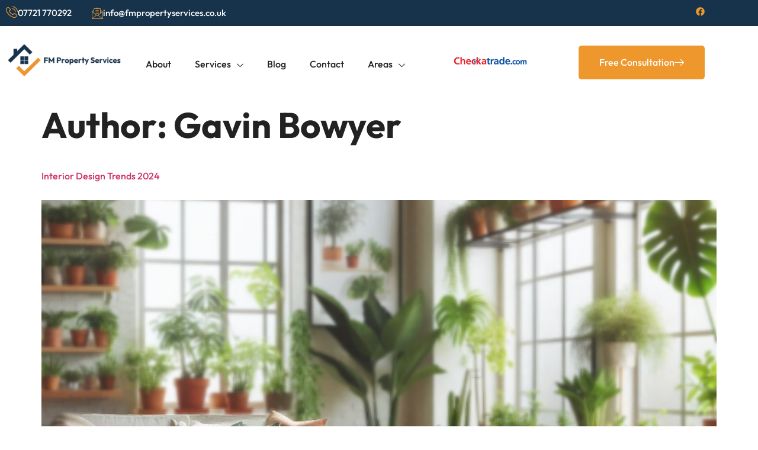

--- FILE ---
content_type: text/html; charset=UTF-8
request_url: https://fmpropertyservices.co.uk/author/gavin/
body_size: 18518
content:
<!DOCTYPE html>
<html lang="en">
<head>
	<meta charset="UTF-8" />
	<meta name="viewport" content="width=device-width, initial-scale=1" />
	<link rel="profile" href="http://gmpg.org/xfn/11" />
	<link rel="pingback" href="https://fmpropertyservices.co.uk/xmlrpc.php" />
	<style id="wpforms-css-vars-root">
				:root {
				--wpforms-field-border-radius: 3px;
--wpforms-field-border-style: solid;
--wpforms-field-border-size: 1px;
--wpforms-field-background-color: #ffffff;
--wpforms-field-border-color: rgba( 0, 0, 0, 0.25 );
--wpforms-field-border-color-spare: rgba( 0, 0, 0, 0.25 );
--wpforms-field-text-color: rgba( 0, 0, 0, 0.7 );
--wpforms-field-menu-color: #ffffff;
--wpforms-label-color: rgba( 0, 0, 0, 0.85 );
--wpforms-label-sublabel-color: rgba( 0, 0, 0, 0.55 );
--wpforms-label-error-color: #d63637;
--wpforms-button-border-radius: 3px;
--wpforms-button-border-style: none;
--wpforms-button-border-size: 1px;
--wpforms-button-background-color: #066aab;
--wpforms-button-border-color: #066aab;
--wpforms-button-text-color: #ffffff;
--wpforms-page-break-color: #066aab;
--wpforms-background-image: none;
--wpforms-background-position: center center;
--wpforms-background-repeat: no-repeat;
--wpforms-background-size: cover;
--wpforms-background-width: 100px;
--wpforms-background-height: 100px;
--wpforms-background-color: rgba( 0, 0, 0, 0 );
--wpforms-background-url: none;
--wpforms-container-padding: 0px;
--wpforms-container-border-style: none;
--wpforms-container-border-width: 1px;
--wpforms-container-border-color: #000000;
--wpforms-container-border-radius: 3px;
--wpforms-field-size-input-height: 43px;
--wpforms-field-size-input-spacing: 15px;
--wpforms-field-size-font-size: 16px;
--wpforms-field-size-line-height: 19px;
--wpforms-field-size-padding-h: 14px;
--wpforms-field-size-checkbox-size: 16px;
--wpforms-field-size-sublabel-spacing: 5px;
--wpforms-field-size-icon-size: 1;
--wpforms-label-size-font-size: 16px;
--wpforms-label-size-line-height: 19px;
--wpforms-label-size-sublabel-font-size: 14px;
--wpforms-label-size-sublabel-line-height: 17px;
--wpforms-button-size-font-size: 17px;
--wpforms-button-size-height: 41px;
--wpforms-button-size-padding-h: 15px;
--wpforms-button-size-margin-top: 10px;
--wpforms-container-shadow-size-box-shadow: none;
			}
			</style><meta name='robots' content='index, follow, max-image-preview:large, max-snippet:-1, max-video-preview:-1' />

	<!-- This site is optimized with the Yoast SEO plugin v26.8 - https://yoast.com/product/yoast-seo-wordpress/ -->
	<title>Gavin Bowyer, Author at FM Property Services</title>
	<link rel="canonical" href="https://fmpropertyservices.co.uk/author/gavin/" />
	<meta property="og:locale" content="en_US" />
	<meta property="og:type" content="profile" />
	<meta property="og:title" content="Gavin Bowyer, Author at FM Property Services" />
	<meta property="og:url" content="https://fmpropertyservices.co.uk/author/gavin/" />
	<meta property="og:site_name" content="FM Property Services" />
	<meta property="og:image" content="https://secure.gravatar.com/avatar/9badb777b509f2eb7815bc9354d66465?s=500&d=mm&r=g" />
	<meta name="twitter:card" content="summary_large_image" />
	<script type="application/ld+json" class="yoast-schema-graph">{"@context":"https://schema.org","@graph":[{"@type":"ProfilePage","@id":"https://fmpropertyservices.co.uk/author/gavin/","url":"https://fmpropertyservices.co.uk/author/gavin/","name":"Gavin Bowyer, Author at FM Property Services","isPartOf":{"@id":"https://fmpropertyservices.co.uk/#website"},"primaryImageOfPage":{"@id":"https://fmpropertyservices.co.uk/author/gavin/#primaryimage"},"image":{"@id":"https://fmpropertyservices.co.uk/author/gavin/#primaryimage"},"thumbnailUrl":"https://fmpropertyservices.co.uk/wp-content/uploads/2024/06/InteriorDesignTrendsGreenLivingExample.png","breadcrumb":{"@id":"https://fmpropertyservices.co.uk/author/gavin/#breadcrumb"},"inLanguage":"en","potentialAction":[{"@type":"ReadAction","target":["https://fmpropertyservices.co.uk/author/gavin/"]}]},{"@type":"ImageObject","inLanguage":"en","@id":"https://fmpropertyservices.co.uk/author/gavin/#primaryimage","url":"https://fmpropertyservices.co.uk/wp-content/uploads/2024/06/InteriorDesignTrendsGreenLivingExample.png","contentUrl":"https://fmpropertyservices.co.uk/wp-content/uploads/2024/06/InteriorDesignTrendsGreenLivingExample.png","width":1024,"height":1024},{"@type":"BreadcrumbList","@id":"https://fmpropertyservices.co.uk/author/gavin/#breadcrumb","itemListElement":[{"@type":"ListItem","position":1,"name":"Home","item":"https://fmpropertyservices.co.uk/"},{"@type":"ListItem","position":2,"name":"Archives for Gavin Bowyer"}]},{"@type":"WebSite","@id":"https://fmpropertyservices.co.uk/#website","url":"https://fmpropertyservices.co.uk/","name":"FM Property Services","description":"Transforming your space with expert painting and decorating.","publisher":{"@id":"https://fmpropertyservices.co.uk/#organization"},"potentialAction":[{"@type":"SearchAction","target":{"@type":"EntryPoint","urlTemplate":"https://fmpropertyservices.co.uk/?s={search_term_string}"},"query-input":{"@type":"PropertyValueSpecification","valueRequired":true,"valueName":"search_term_string"}}],"inLanguage":"en"},{"@type":"Organization","@id":"https://fmpropertyservices.co.uk/#organization","name":"FM Property Services","url":"https://fmpropertyservices.co.uk/","logo":{"@type":"ImageObject","inLanguage":"en","@id":"https://fmpropertyservices.co.uk/#/schema/logo/image/","url":"https://fmpropertyservices.co.uk/wp-content/uploads/2024/02/favicon.png","contentUrl":"https://fmpropertyservices.co.uk/wp-content/uploads/2024/02/favicon.png","width":500,"height":500,"caption":"FM Property Services"},"image":{"@id":"https://fmpropertyservices.co.uk/#/schema/logo/image/"},"sameAs":["https://www.facebook.com/F.M.Decorators/"]},{"@type":"Person","@id":"https://fmpropertyservices.co.uk/#/schema/person/df01263fa402421260df9b3bc01d2aab","name":"Gavin Bowyer","image":{"@type":"ImageObject","inLanguage":"en","@id":"https://fmpropertyservices.co.uk/#/schema/person/image/","url":"https://secure.gravatar.com/avatar/8639d1b741c20f630951a32c4537fdad2ff6cc88cb01400dac3cb68376b0fa95?s=96&d=mm&r=g","contentUrl":"https://secure.gravatar.com/avatar/8639d1b741c20f630951a32c4537fdad2ff6cc88cb01400dac3cb68376b0fa95?s=96&d=mm&r=g","caption":"Gavin Bowyer"},"mainEntityOfPage":{"@id":"https://fmpropertyservices.co.uk/author/gavin/"}}]}</script>
	<!-- / Yoast SEO plugin. -->


<link rel="alternate" type="application/rss+xml" title="FM Property Services &raquo; Feed" href="https://fmpropertyservices.co.uk/feed/" />
<link rel="alternate" type="application/rss+xml" title="FM Property Services &raquo; Comments Feed" href="https://fmpropertyservices.co.uk/comments/feed/" />
<link rel="alternate" type="application/rss+xml" title="FM Property Services &raquo; Posts by Gavin Bowyer Feed" href="https://fmpropertyservices.co.uk/author/gavin/feed/" />
<style id='wp-img-auto-sizes-contain-inline-css'>
img:is([sizes=auto i],[sizes^="auto," i]){contain-intrinsic-size:3000px 1500px}
/*# sourceURL=wp-img-auto-sizes-contain-inline-css */
</style>
<link rel='stylesheet' id='hfe-widgets-style-css' href='https://fmpropertyservices.co.uk/wp-content/plugins/header-footer-elementor/inc/widgets-css/frontend.css?ver=2.8.2' media='all' />
<style id='wp-emoji-styles-inline-css'>

	img.wp-smiley, img.emoji {
		display: inline !important;
		border: none !important;
		box-shadow: none !important;
		height: 1em !important;
		width: 1em !important;
		margin: 0 0.07em !important;
		vertical-align: -0.1em !important;
		background: none !important;
		padding: 0 !important;
	}
/*# sourceURL=wp-emoji-styles-inline-css */
</style>
<link rel='stylesheet' id='gutenkit-frontend-common-css' href='https://fmpropertyservices.co.uk/wp-content/plugins/gutenkit-blocks-addon/build/gutenkit/frontend-common.css?ver=a28538744097629e283d' media='all' />
<link rel='stylesheet' id='hfe-style-css' href='https://fmpropertyservices.co.uk/wp-content/plugins/header-footer-elementor/assets/css/header-footer-elementor.css?ver=2.8.2' media='all' />
<link rel='stylesheet' id='elementor-frontend-css' href='https://fmpropertyservices.co.uk/wp-content/plugins/elementor/assets/css/frontend.min.css?ver=3.34.2' media='all' />
<link rel='stylesheet' id='elementor-post-367-css' href='https://fmpropertyservices.co.uk/wp-content/uploads/elementor/css/post-367.css?ver=1769095421' media='all' />
<link rel='stylesheet' id='eihe-front-style-css' href='https://fmpropertyservices.co.uk/wp-content/plugins/image-hover-effects-addon-for-elementor/assets/style.min.css?ver=1.4.4' media='all' />
<link rel='stylesheet' id='elementor-post-428-css' href='https://fmpropertyservices.co.uk/wp-content/uploads/elementor/css/post-428.css?ver=1769095421' media='all' />
<link rel='stylesheet' id='elementor-post-432-css' href='https://fmpropertyservices.co.uk/wp-content/uploads/elementor/css/post-432.css?ver=1769095422' media='all' />
<link rel='stylesheet' id='hello-elementor-css' href='https://fmpropertyservices.co.uk/wp-content/themes/hello-elementor/assets/css/reset.css?ver=3.4.6' media='all' />
<link rel='stylesheet' id='hello-elementor-theme-style-css' href='https://fmpropertyservices.co.uk/wp-content/themes/hello-elementor/assets/css/theme.css?ver=3.4.6' media='all' />
<link rel='stylesheet' id='hello-elementor-header-footer-css' href='https://fmpropertyservices.co.uk/wp-content/themes/hello-elementor/assets/css/header-footer.css?ver=3.4.6' media='all' />
<link rel='stylesheet' id='hfe-elementor-icons-css' href='https://fmpropertyservices.co.uk/wp-content/plugins/elementor/assets/lib/eicons/css/elementor-icons.min.css?ver=5.34.0' media='all' />
<link rel='stylesheet' id='hfe-icons-list-css' href='https://fmpropertyservices.co.uk/wp-content/plugins/elementor/assets/css/widget-icon-list.min.css?ver=3.24.3' media='all' />
<link rel='stylesheet' id='hfe-social-icons-css' href='https://fmpropertyservices.co.uk/wp-content/plugins/elementor/assets/css/widget-social-icons.min.css?ver=3.24.0' media='all' />
<link rel='stylesheet' id='hfe-social-share-icons-brands-css' href='https://fmpropertyservices.co.uk/wp-content/plugins/elementor/assets/lib/font-awesome/css/brands.css?ver=5.15.3' media='all' />
<link rel='stylesheet' id='hfe-social-share-icons-fontawesome-css' href='https://fmpropertyservices.co.uk/wp-content/plugins/elementor/assets/lib/font-awesome/css/fontawesome.css?ver=5.15.3' media='all' />
<link rel='stylesheet' id='hfe-nav-menu-icons-css' href='https://fmpropertyservices.co.uk/wp-content/plugins/elementor/assets/lib/font-awesome/css/solid.css?ver=5.15.3' media='all' />
<link rel='stylesheet' id='ekit-widget-styles-css' href='https://fmpropertyservices.co.uk/wp-content/plugins/elementskit-lite/widgets/init/assets/css/widget-styles.css?ver=3.7.8' media='all' />
<link rel='stylesheet' id='ekit-responsive-css' href='https://fmpropertyservices.co.uk/wp-content/plugins/elementskit-lite/widgets/init/assets/css/responsive.css?ver=3.7.8' media='all' />
<link rel='stylesheet' id='elementor-gf-local-outfit-css' href='https://fmpropertyservices.co.uk/wp-content/uploads/elementor/google-fonts/css/outfit.css?ver=1744877673' media='all' />
<link rel='stylesheet' id='elementor-gf-local-manrope-css' href='https://fmpropertyservices.co.uk/wp-content/uploads/elementor/google-fonts/css/manrope.css?ver=1744877676' media='all' />
<link rel='stylesheet' id='elementor-icons-ekiticons-css' href='https://fmpropertyservices.co.uk/wp-content/plugins/elementskit-lite/modules/elementskit-icon-pack/assets/css/ekiticons.css?ver=3.7.8' media='all' />
<script src="https://fmpropertyservices.co.uk/wp-includes/js/jquery/jquery.min.js?ver=3.7.1" id="jquery-core-js"></script>
<script src="https://fmpropertyservices.co.uk/wp-includes/js/jquery/jquery-migrate.min.js?ver=3.4.1" id="jquery-migrate-js"></script>
<script id="jquery-js-after">
!function($){"use strict";$(document).ready(function(){$(this).scrollTop()>100&&$(".hfe-scroll-to-top-wrap").removeClass("hfe-scroll-to-top-hide"),$(window).scroll(function(){$(this).scrollTop()<100?$(".hfe-scroll-to-top-wrap").fadeOut(300):$(".hfe-scroll-to-top-wrap").fadeIn(300)}),$(".hfe-scroll-to-top-wrap").on("click",function(){$("html, body").animate({scrollTop:0},300);return!1})})}(jQuery);
!function($){'use strict';$(document).ready(function(){var bar=$('.hfe-reading-progress-bar');if(!bar.length)return;$(window).on('scroll',function(){var s=$(window).scrollTop(),d=$(document).height()-$(window).height(),p=d? s/d*100:0;bar.css('width',p+'%')});});}(jQuery);
//# sourceURL=jquery-js-after
</script>
<link rel="https://api.w.org/" href="https://fmpropertyservices.co.uk/wp-json/" /><link rel="alternate" title="JSON" type="application/json" href="https://fmpropertyservices.co.uk/wp-json/wp/v2/users/4" /><link rel="EditURI" type="application/rsd+xml" title="RSD" href="https://fmpropertyservices.co.uk/xmlrpc.php?rsd" />
<meta name="generator" content="WordPress 6.9" />
<!-- Google tag (gtag.js) -->
<script async src="https://www.googletagmanager.com/gtag/js?id=G-SKGH0XJE0R"></script>
<script>
  window.dataLayer = window.dataLayer || [];
  function gtag(){dataLayer.push(arguments);}
  gtag('js', new Date());

  gtag('config', 'G-SKGH0XJE0R');
</script>

<!-- Google Tag Manager -->
<script>(function(w,d,s,l,i){w[l]=w[l]||[];w[l].push({'gtm.start':
new Date().getTime(),event:'gtm.js'});var f=d.getElementsByTagName(s)[0],
j=d.createElement(s),dl=l!='dataLayer'?'&l='+l:'';j.async=true;j.src=
'https://www.googletagmanager.com/gtm.js?id='+i+dl;f.parentNode.insertBefore(j,f);
})(window,document,'script','dataLayer','GTM-5D48F327');</script>
<!-- End Google Tag Manager -->

<script type="application/ld+json">
{
  "@context": "https://schema.org",
  "@type": "HousePainter",
  "name": "FM Property Services",
  "image": "https://fmpropertyservices.co.uk/wp-content/uploads/2024/02/FM-Property-Services-1.png",
  "url": "https://fmpropertyservices.co.uk/",
  "telephone": "07721770292",
  "address": {
    "@type": "PostalAddress",
    "streetAddress": "34 Broomfield Road",
    "addressLocality": "Beckenham",
    "postalCode": "BR3 3QD",
    "addressCountry": "GB"
  },
  "geo": {
    "@type": "GeoCoordinates",
    "latitude": 51.4000552,
    "longitude": -0.0387803
  },
  "openingHoursSpecification": {
    "@type": "OpeningHoursSpecification",
    "dayOfWeek": [
      "Monday",
      "Tuesday",
      "Wednesday",
      "Thursday",
      "Friday"
    ],
    "opens": "08:00",
    "closes": "17:00"
  },
  "sameAs": "https://www.facebook.com/F.M.Decorators/" 
}
</script><script type='text/javascript'>var breakpoints = [{"label":"Desktop","slug":"Desktop","value":"base","direction":"max","isActive":true,"isRequired":true},{"label":"Tablet","slug":"Tablet","value":"1024","direction":"max","isActive":true,"isRequired":true},{"label":"Mobile","slug":"Mobile","value":"767","direction":"max","isActive":true,"isRequired":true}];</script><meta name="generator" content="Elementor 3.34.2; features: e_font_icon_svg, additional_custom_breakpoints; settings: css_print_method-external, google_font-enabled, font_display-swap">
			<style>
				.e-con.e-parent:nth-of-type(n+4):not(.e-lazyloaded):not(.e-no-lazyload),
				.e-con.e-parent:nth-of-type(n+4):not(.e-lazyloaded):not(.e-no-lazyload) * {
					background-image: none !important;
				}
				@media screen and (max-height: 1024px) {
					.e-con.e-parent:nth-of-type(n+3):not(.e-lazyloaded):not(.e-no-lazyload),
					.e-con.e-parent:nth-of-type(n+3):not(.e-lazyloaded):not(.e-no-lazyload) * {
						background-image: none !important;
					}
				}
				@media screen and (max-height: 640px) {
					.e-con.e-parent:nth-of-type(n+2):not(.e-lazyloaded):not(.e-no-lazyload),
					.e-con.e-parent:nth-of-type(n+2):not(.e-lazyloaded):not(.e-no-lazyload) * {
						background-image: none !important;
					}
				}
			</style>
			<script id='nitro-telemetry-meta' nitro-exclude>window.NPTelemetryMetadata={missReason: (!window.NITROPACK_STATE ? 'cache not found' : 'hit'),pageType: 'author',isEligibleForOptimization: true,}</script><script id='nitro-generic' nitro-exclude>(()=>{window.NitroPack=window.NitroPack||{coreVersion:"na",isCounted:!1};let e=document.createElement("script");if(e.src="https://nitroscripts.com/GMvHFvjhHIpxLZROOeUOhRlcUekOwiyC",e.async=!0,e.id="nitro-script",document.head.appendChild(e),!window.NitroPack.isCounted){window.NitroPack.isCounted=!0;let t=()=>{navigator.sendBeacon("https://to.getnitropack.com/p",JSON.stringify({siteId:"GMvHFvjhHIpxLZROOeUOhRlcUekOwiyC",url:window.location.href,isOptimized:!!window.IS_NITROPACK,coreVersion:"na",missReason:window.NPTelemetryMetadata?.missReason||"",pageType:window.NPTelemetryMetadata?.pageType||"",isEligibleForOptimization:!!window.NPTelemetryMetadata?.isEligibleForOptimization}))};(()=>{let e=()=>new Promise(e=>{"complete"===document.readyState?e():window.addEventListener("load",e)}),i=()=>new Promise(e=>{document.prerendering?document.addEventListener("prerenderingchange",e,{once:!0}):e()}),a=async()=>{await i(),await e(),t()};a()})(),window.addEventListener("pageshow",e=>{if(e.persisted){let i=document.prerendering||self.performance?.getEntriesByType?.("navigation")[0]?.activationStart>0;"visible"!==document.visibilityState||i||t()}})}})();</script><link rel="icon" href="https://fmpropertyservices.co.uk/wp-content/uploads/2024/02/cropped-favicon-2-1-32x32.png" sizes="32x32" />
<link rel="icon" href="https://fmpropertyservices.co.uk/wp-content/uploads/2024/02/cropped-favicon-2-1-192x192.png" sizes="192x192" />
<link rel="apple-touch-icon" href="https://fmpropertyservices.co.uk/wp-content/uploads/2024/02/cropped-favicon-2-1-180x180.png" />
<meta name="msapplication-TileImage" content="https://fmpropertyservices.co.uk/wp-content/uploads/2024/02/cropped-favicon-2-1-270x270.png" />
</head>

<body class="archive author author-gavin author-4 wp-custom-logo wp-embed-responsive wp-theme-hello-elementor gutenkit gutenkit-frontend ehf-header ehf-footer ehf-template-hello-elementor ehf-stylesheet-hello-elementor hello-elementor-default elementor-default elementor-kit-367">
<!-- Google Tag Manager (noscript) -->
<noscript><iframe src="https://www.googletagmanager.com/ns.html?id=GTM-5D48F327"
height="0" width="0" style="display:none;visibility:hidden"></iframe></noscript>
<!-- End Google Tag Manager (noscript) --><div id="page" class="hfeed site">

		<header id="masthead" itemscope="itemscope" itemtype="https://schema.org/WPHeader">
			<p class="main-title bhf-hidden" itemprop="headline"><a href="https://fmpropertyservices.co.uk" title="FM Property Services" rel="home">FM Property Services</a></p>
					<div data-elementor-type="wp-post" data-elementor-id="428" class="elementor elementor-428">
						<section class="elementor-section elementor-top-section elementor-element elementor-element-446cb7ac elementor-section-boxed elementor-section-height-default elementor-section-height-default" data-id="446cb7ac" data-element_type="section" data-settings="{&quot;background_background&quot;:&quot;classic&quot;}">
						<div class="elementor-container elementor-column-gap-default">
					<div class="elementor-column elementor-col-20 elementor-top-column elementor-element elementor-element-2216045c" data-id="2216045c" data-element_type="column">
			<div class="elementor-widget-wrap elementor-element-populated">
						<div class="elementor-element elementor-element-6d648391 elementor-position-inline-start elementor-view-default elementor-mobile-position-block-start elementor-widget elementor-widget-icon-box" data-id="6d648391" data-element_type="widget" data-widget_type="icon-box.default">
				<div class="elementor-widget-container">
							<div class="elementor-icon-box-wrapper">

						<div class="elementor-icon-box-icon">
				<a href="tel:07721770292" class="elementor-icon" tabindex="-1" aria-label="07721 770292">
				<i aria-hidden="true" class="icon icon-phone1"></i>				</a>
			</div>
			
						<div class="elementor-icon-box-content">

									<div class="elementor-icon-box-title">
						<a href="tel:07721770292" >
							07721 770292						</a>
					</div>
				
				
			</div>
			
		</div>
						</div>
				</div>
					</div>
		</div>
				<div class="elementor-column elementor-col-20 elementor-top-column elementor-element elementor-element-2d85eeb0" data-id="2d85eeb0" data-element_type="column">
			<div class="elementor-widget-wrap elementor-element-populated">
						<div class="elementor-element elementor-element-54ce3d94 elementor-position-inline-start elementor-view-default elementor-mobile-position-block-start elementor-widget elementor-widget-icon-box" data-id="54ce3d94" data-element_type="widget" data-widget_type="icon-box.default">
				<div class="elementor-widget-container">
							<div class="elementor-icon-box-wrapper">

						<div class="elementor-icon-box-icon">
				<a href="mailto:info@fmpropertyservices.co.uk" class="elementor-icon" tabindex="-1" aria-label="info@fmpropertyservices.co.uk">
				<i aria-hidden="true" class="icon icon-email1"></i>				</a>
			</div>
			
						<div class="elementor-icon-box-content">

									<div class="elementor-icon-box-title">
						<a href="mailto:info@fmpropertyservices.co.uk" >
							info@fmpropertyservices.co.uk						</a>
					</div>
				
				
			</div>
			
		</div>
						</div>
				</div>
					</div>
		</div>
				<div class="elementor-column elementor-col-20 elementor-top-column elementor-element elementor-element-6e99c4e elementor-hidden-tablet elementor-hidden-mobile" data-id="6e99c4e" data-element_type="column">
			<div class="elementor-widget-wrap">
							</div>
		</div>
				<div class="elementor-column elementor-col-20 elementor-top-column elementor-element elementor-element-2025098b elementor-hidden-tablet elementor-hidden-mobile" data-id="2025098b" data-element_type="column">
			<div class="elementor-widget-wrap">
							</div>
		</div>
				<div class="elementor-column elementor-col-20 elementor-top-column elementor-element elementor-element-383b48e3 elementor-hidden-tablet elementor-hidden-mobile" data-id="383b48e3" data-element_type="column">
			<div class="elementor-widget-wrap elementor-element-populated">
						<div class="elementor-element elementor-element-77da5b e-grid-align-right elementor-shape-rounded elementor-grid-0 elementor-widget elementor-widget-social-icons" data-id="77da5b" data-element_type="widget" data-widget_type="social-icons.default">
				<div class="elementor-widget-container">
							<div class="elementor-social-icons-wrapper elementor-grid">
							<span class="elementor-grid-item">
					<a class="elementor-icon elementor-social-icon elementor-social-icon-facebook elementor-repeater-item-952000c" href="https://www.facebook.com/F.M.Decorators/" target="_blank">
						<span class="elementor-screen-only">Facebook</span>
						<svg aria-hidden="true" class="e-font-icon-svg e-fab-facebook" viewBox="0 0 512 512" xmlns="http://www.w3.org/2000/svg"><path d="M504 256C504 119 393 8 256 8S8 119 8 256c0 123.78 90.69 226.38 209.25 245V327.69h-63V256h63v-54.64c0-62.15 37-96.48 93.67-96.48 27.14 0 55.52 4.84 55.52 4.84v61h-31.28c-30.8 0-40.41 19.12-40.41 38.73V256h68.78l-11 71.69h-57.78V501C413.31 482.38 504 379.78 504 256z"></path></svg>					</a>
				</span>
					</div>
						</div>
				</div>
					</div>
		</div>
					</div>
		</section>
				<section class="elementor-section elementor-top-section elementor-element elementor-element-4a045398 elementor-section-boxed elementor-section-height-default elementor-section-height-default" data-id="4a045398" data-element_type="section">
						<div class="elementor-container elementor-column-gap-default">
					<div class="elementor-column elementor-col-25 elementor-top-column elementor-element elementor-element-70f2435a" data-id="70f2435a" data-element_type="column">
			<div class="elementor-widget-wrap elementor-element-populated">
						<div class="elementor-element elementor-element-23aa1760 elementor-widget elementor-widget-image" data-id="23aa1760" data-element_type="widget" data-widget_type="image.default">
				<div class="elementor-widget-container">
																<a href="https://fmpropertyservices.co.uk/">
							<img fetchpriority="high" width="500" height="144" src="https://fmpropertyservices.co.uk/wp-content/uploads/2024/02/FM-Property-Services-1.png" class="attachment-large size-large wp-image-497" alt="" srcset="https://fmpropertyservices.co.uk/wp-content/uploads/2024/02/FM-Property-Services-1.png 500w, https://fmpropertyservices.co.uk/wp-content/uploads/2024/02/FM-Property-Services-1-300x86.png 300w" sizes="(max-width: 500px) 100vw, 500px" />								</a>
															</div>
				</div>
					</div>
		</div>
				<div class="elementor-column elementor-col-25 elementor-top-column elementor-element elementor-element-4cc3dde" data-id="4cc3dde" data-element_type="column">
			<div class="elementor-widget-wrap elementor-element-populated">
						<div class="elementor-element elementor-element-3337f135 elementor-widget elementor-widget-ekit-nav-menu" data-id="3337f135" data-element_type="widget" data-widget_type="ekit-nav-menu.default">
				<div class="elementor-widget-container">
							<nav class="ekit-wid-con ekit_menu_responsive_tablet" 
			data-hamburger-icon="" 
			data-hamburger-icon-type="icon" 
			data-responsive-breakpoint="1024">
			            <button class="elementskit-menu-hamburger elementskit-menu-toggler"  type="button" aria-label="hamburger-icon">
                                    <span class="elementskit-menu-hamburger-icon"></span><span class="elementskit-menu-hamburger-icon"></span><span class="elementskit-menu-hamburger-icon"></span>
                            </button>
            <div id="ekit-megamenu-web-agency-gb-main-menu" class="elementskit-menu-container elementskit-menu-offcanvas-elements elementskit-navbar-nav-default ekit-nav-menu-one-page-no ekit-nav-dropdown-hover"><ul id="menu-web-agency-gb-main-menu" class="elementskit-navbar-nav elementskit-menu-po-left submenu-click-on-icon"><li id="menu-item-356" class="menu-item menu-item-type-post_type menu-item-object-page menu-item-356 nav-item elementskit-mobile-builder-content" data-vertical-menu=750px><a href="https://fmpropertyservices.co.uk/about-us/" class="ekit-menu-nav-link">About</a></li>
<li id="menu-item-358" class="menu-item menu-item-type-post_type menu-item-object-page menu-item-has-children menu-item-358 nav-item elementskit-dropdown-has relative_position elementskit-dropdown-menu-default_width elementskit-mobile-builder-content" data-vertical-menu=750px><a href="https://fmpropertyservices.co.uk/services/" class="ekit-menu-nav-link ekit-menu-dropdown-toggle">Services<i aria-hidden="true" class="icon icon-down-arrow1 elementskit-submenu-indicator"></i></a>
<ul class="elementskit-dropdown elementskit-submenu-panel">
	<li id="menu-item-1190" class="menu-item menu-item-type-post_type menu-item-object-page menu-item-has-children menu-item-1190 nav-item elementskit-dropdown-has relative_position elementskit-dropdown-menu-default_width elementskit-mobile-builder-content" data-vertical-menu=750px><a href="https://fmpropertyservices.co.uk/painters-south-london/" class=" dropdown-item">Painters<i aria-hidden="true" class="icon icon-down-arrow1 elementskit-submenu-indicator"></i></a>
	<ul class="elementskit-dropdown elementskit-submenu-panel">
		<li id="menu-item-1808" class="menu-item menu-item-type-post_type menu-item-object-page menu-item-1808 nav-item elementskit-mobile-builder-content" data-vertical-menu=750px><a href="https://fmpropertyservices.co.uk/interior-painters-london/" class=" dropdown-item">Interior</a>		<li id="menu-item-1185" class="menu-item menu-item-type-post_type menu-item-object-page menu-item-has-children menu-item-1185 nav-item elementskit-dropdown-has relative_position elementskit-dropdown-menu-default_width elementskit-mobile-builder-content" data-vertical-menu=750px><a href="https://fmpropertyservices.co.uk/exterior-painters-london/" class=" dropdown-item">Exterior<i aria-hidden="true" class="icon icon-down-arrow1 elementskit-submenu-indicator"></i></a>
		<ul class="elementskit-dropdown elementskit-submenu-panel">
			<li id="menu-item-1883" class="menu-item menu-item-type-post_type menu-item-object-page menu-item-1883 nav-item elementskit-mobile-builder-content" data-vertical-menu=750px><a href="https://fmpropertyservices.co.uk/exterior-painters-london/orpington/" class=" dropdown-item">Exterior Painters in Orpington</a>			<li id="menu-item-1797" class="menu-item menu-item-type-post_type menu-item-object-page menu-item-1797 nav-item elementskit-mobile-builder-content" data-vertical-menu=750px><a href="https://fmpropertyservices.co.uk/exterior-painters-london/bromley/" class=" dropdown-item">Exterior Painters Bromley</a>			<li id="menu-item-1796" class="menu-item menu-item-type-post_type menu-item-object-page menu-item-1796 nav-item elementskit-mobile-builder-content" data-vertical-menu=750px><a href="https://fmpropertyservices.co.uk/exterior-painters-london/dulwich/" class=" dropdown-item">Exterior Painters Dulwich</a>			<li id="menu-item-1798" class="menu-item menu-item-type-post_type menu-item-object-page menu-item-1798 nav-item elementskit-mobile-builder-content" data-vertical-menu=750px><a href="https://fmpropertyservices.co.uk/exterior-painters-london/beckenham/" class=" dropdown-item">Exterior Painters Beckenham</a>			<li id="menu-item-1795" class="menu-item menu-item-type-post_type menu-item-object-page menu-item-1795 nav-item elementskit-mobile-builder-content" data-vertical-menu=750px><a href="https://fmpropertyservices.co.uk/exterior-painters-london/lewisham/" class=" dropdown-item">Exterior Painters Lewisham</a>		</ul>
		<li id="menu-item-1184" class="menu-item menu-item-type-post_type menu-item-object-page menu-item-has-children menu-item-1184 nav-item elementskit-dropdown-has relative_position elementskit-dropdown-menu-default_width elementskit-mobile-builder-content" data-vertical-menu=750px><a href="https://fmpropertyservices.co.uk/end-of-tenancy-painting/" class=" dropdown-item">End-of-Tenancy<i aria-hidden="true" class="icon icon-down-arrow1 elementskit-submenu-indicator"></i></a>
		<ul class="elementskit-dropdown elementskit-submenu-panel">
			<li id="menu-item-1692" class="menu-item menu-item-type-post_type menu-item-object-page menu-item-1692 nav-item elementskit-mobile-builder-content" data-vertical-menu=750px><a href="https://fmpropertyservices.co.uk/end-of-lease-painting/" class=" dropdown-item">End of Lease Painting</a>		</ul>
		<li id="menu-item-1191" class="menu-item menu-item-type-post_type menu-item-object-page menu-item-1191 nav-item elementskit-mobile-builder-content" data-vertical-menu=750px><a href="https://fmpropertyservices.co.uk/residential-painters-london/" class=" dropdown-item">Residential</a>		<li id="menu-item-1183" class="menu-item menu-item-type-post_type menu-item-object-page menu-item-1183 nav-item elementskit-mobile-builder-content" data-vertical-menu=750px><a href="https://fmpropertyservices.co.uk/commercial-painters-and-decorators-london/" class=" dropdown-item">Commercial</a>	</ul>
	<li id="menu-item-1182" class="menu-item menu-item-type-post_type menu-item-object-page menu-item-1182 nav-item elementskit-mobile-builder-content" data-vertical-menu=750px><a href="https://fmpropertyservices.co.uk/brick-repointing-london/" class=" dropdown-item">Brick Repointing</a>	<li id="menu-item-1186" class="menu-item menu-item-type-post_type menu-item-object-page menu-item-1186 nav-item elementskit-mobile-builder-content" data-vertical-menu=750px><a href="https://fmpropertyservices.co.uk/house-extensions-south-london/" class=" dropdown-item">House Extensions</a>	<li id="menu-item-1187" class="menu-item menu-item-type-post_type menu-item-object-page menu-item-1187 nav-item elementskit-mobile-builder-content" data-vertical-menu=750px><a href="https://fmpropertyservices.co.uk/house-renovations-south-london/" class=" dropdown-item">House Renovations</a>	<li id="menu-item-1189" class="menu-item menu-item-type-post_type menu-item-object-page menu-item-1189 nav-item elementskit-mobile-builder-content" data-vertical-menu=750px><a href="https://fmpropertyservices.co.uk/loft-conversions-south-london/" class=" dropdown-item">Loft Conversions</a>	<li id="menu-item-1192" class="menu-item menu-item-type-post_type menu-item-object-page menu-item-1192 nav-item elementskit-mobile-builder-content" data-vertical-menu=750px><a href="https://fmpropertyservices.co.uk/electrical-contractors-south-london/" class=" dropdown-item">Electrical</a></ul>
</li>
<li id="menu-item-469" class="menu-item menu-item-type-post_type menu-item-object-page menu-item-469 nav-item elementskit-mobile-builder-content" data-vertical-menu=750px><a href="https://fmpropertyservices.co.uk/blog/" class="ekit-menu-nav-link">Blog</a></li>
<li id="menu-item-359" class="menu-item menu-item-type-post_type menu-item-object-page menu-item-359 nav-item elementskit-mobile-builder-content" data-vertical-menu=750px><a href="https://fmpropertyservices.co.uk/contact-us/" class="ekit-menu-nav-link">Contact</a></li>
<li id="menu-item-1177" class="menu-item menu-item-type-custom menu-item-object-custom menu-item-has-children menu-item-1177 nav-item elementskit-dropdown-has relative_position elementskit-dropdown-menu-default_width elementskit-mobile-builder-content" data-vertical-menu=750px><a href="https://fmpropertyservices.co.uk/areas-covered/" class="ekit-menu-nav-link ekit-menu-dropdown-toggle">Areas<i aria-hidden="true" class="icon icon-down-arrow1 elementskit-submenu-indicator"></i></a>
<ul class="elementskit-dropdown elementskit-submenu-panel">
	<li id="menu-item-1172" class="menu-item menu-item-type-post_type menu-item-object-page menu-item-has-children menu-item-1172 nav-item elementskit-dropdown-has relative_position elementskit-dropdown-menu-default_width elementskit-mobile-builder-content" data-vertical-menu=750px><a href="https://fmpropertyservices.co.uk/residential-painters-london/" class=" dropdown-item">Residential Painters London<i aria-hidden="true" class="icon icon-down-arrow1 elementskit-submenu-indicator"></i></a>
	<ul class="elementskit-dropdown elementskit-submenu-panel">
		<li id="menu-item-1162" class="menu-item menu-item-type-post_type menu-item-object-page menu-item-1162 nav-item elementskit-mobile-builder-content" data-vertical-menu=750px><a href="https://fmpropertyservices.co.uk/painters-and-decorators-orpington/" class=" dropdown-item">Painters and Decorators Orpington</a>		<li id="menu-item-1164" class="menu-item menu-item-type-post_type menu-item-object-page menu-item-1164 nav-item elementskit-mobile-builder-content" data-vertical-menu=750px><a href="https://fmpropertyservices.co.uk/painters-and-decorators-sutton/" class=" dropdown-item">Painters and Decorators Sutton</a>		<li id="menu-item-1165" class="menu-item menu-item-type-post_type menu-item-object-page menu-item-1165 nav-item elementskit-mobile-builder-content" data-vertical-menu=750px><a href="https://fmpropertyservices.co.uk/painters-and-decorators-streatham/" class=" dropdown-item">Painters and Decorators Streatham</a>		<li id="menu-item-1166" class="menu-item menu-item-type-post_type menu-item-object-page menu-item-1166 nav-item elementskit-mobile-builder-content" data-vertical-menu=750px><a href="https://fmpropertyservices.co.uk/decorators-wimbledon/" class=" dropdown-item">Painters and Decorators Wimbledon</a>		<li id="menu-item-1167" class="menu-item menu-item-type-post_type menu-item-object-page menu-item-1167 nav-item elementskit-mobile-builder-content" data-vertical-menu=750px><a href="https://fmpropertyservices.co.uk/painters-and-decorators-wandsworth/" class=" dropdown-item">Painters and Decorators Wandsworth</a>		<li id="menu-item-1168" class="menu-item menu-item-type-post_type menu-item-object-page menu-item-1168 nav-item elementskit-mobile-builder-content" data-vertical-menu=750px><a href="https://fmpropertyservices.co.uk/painters-and-decorators-tooting/" class=" dropdown-item">Painters and Decorators Tooting</a>		<li id="menu-item-1169" class="menu-item menu-item-type-post_type menu-item-object-page menu-item-1169 nav-item elementskit-mobile-builder-content" data-vertical-menu=750px><a href="https://fmpropertyservices.co.uk/painters-and-decorators-crystal-palace/" class=" dropdown-item">Painters and Decorators Crystal Palace</a>		<li id="menu-item-1170" class="menu-item menu-item-type-post_type menu-item-object-page menu-item-1170 nav-item elementskit-mobile-builder-content" data-vertical-menu=750px><a href="https://fmpropertyservices.co.uk/painters-and-decorators-caterham/" class=" dropdown-item">Painters and Decorators Caterham</a>		<li id="menu-item-1171" class="menu-item menu-item-type-post_type menu-item-object-page menu-item-1171 nav-item elementskit-mobile-builder-content" data-vertical-menu=750px><a href="https://fmpropertyservices.co.uk/painters-and-decorators-beckenham/" class=" dropdown-item">Painters and Decorators Beckenham</a>		<li id="menu-item-1163" class="menu-item menu-item-type-post_type menu-item-object-page menu-item-1163 nav-item elementskit-mobile-builder-content" data-vertical-menu=750px><a href="https://fmpropertyservices.co.uk/painters-and-decorators-sydenham/" class=" dropdown-item">Painters and Decorators Sydenham</a>	</ul>
</ul>
</li>
</ul><div class="elementskit-nav-identity-panel"><button class="elementskit-menu-close elementskit-menu-toggler" type="button">X</button></div></div>			
			<div class="elementskit-menu-overlay elementskit-menu-offcanvas-elements elementskit-menu-toggler ekit-nav-menu--overlay"></div>        </nav>
						</div>
				</div>
					</div>
		</div>
				<div class="elementor-column elementor-col-25 elementor-top-column elementor-element elementor-element-190418a elementor-hidden-tablet elementor-hidden-mobile" data-id="190418a" data-element_type="column">
			<div class="elementor-widget-wrap elementor-element-populated">
						<div class="elementor-element elementor-element-58b3118 elementor-widget elementor-widget-image" data-id="58b3118" data-element_type="widget" data-widget_type="image.default">
				<div class="elementor-widget-container">
																<a href="https://www.checkatrade.com/trades/fmpropertyservices1106335">
							<img width="1800" height="250" src="https://fmpropertyservices.co.uk/wp-content/uploads/2024/02/checkatrade-1.png" class="attachment-full size-full wp-image-1105" alt="" srcset="https://fmpropertyservices.co.uk/wp-content/uploads/2024/02/checkatrade-1.png 1800w, https://fmpropertyservices.co.uk/wp-content/uploads/2024/02/checkatrade-1-300x42.png 300w, https://fmpropertyservices.co.uk/wp-content/uploads/2024/02/checkatrade-1-1024x142.png 1024w, https://fmpropertyservices.co.uk/wp-content/uploads/2024/02/checkatrade-1-768x107.png 768w, https://fmpropertyservices.co.uk/wp-content/uploads/2024/02/checkatrade-1-1536x213.png 1536w" sizes="(max-width: 1800px) 100vw, 1800px" />								</a>
															</div>
				</div>
					</div>
		</div>
				<div class="elementor-column elementor-col-25 elementor-top-column elementor-element elementor-element-f4cf627 elementor-hidden-tablet elementor-hidden-mobile" data-id="f4cf627" data-element_type="column">
			<div class="elementor-widget-wrap elementor-element-populated">
						<div class="elementor-element elementor-element-415304c elementor-align-right elementor-widget elementor-widget-button" data-id="415304c" data-element_type="widget" data-widget_type="button.default">
				<div class="elementor-widget-container">
									<div class="elementor-button-wrapper">
					<a class="elementor-button elementor-button-link elementor-size-sm" href="https://fmpropertyservices.co.uk/contact-us/">
						<span class="elementor-button-content-wrapper">
						<span class="elementor-button-icon">
				<i aria-hidden="true" class="icon icon-right-arrow"></i>			</span>
									<span class="elementor-button-text">Free Consultation</span>
					</span>
					</a>
				</div>
								</div>
				</div>
					</div>
		</div>
					</div>
		</section>
				</div>
				</header>

	<main id="content" class="site-main">

			<div class="page-header">
			<h1 class="entry-title">Author: <span>Gavin Bowyer</span></h1>		</div>
	
	<div class="page-content">
					<article class="post">
				<h2 class="entry-title"><a href="https://fmpropertyservices.co.uk/interior-design-trends-2024/">Interior Design Trends 2024</a></h2><a href="https://fmpropertyservices.co.uk/interior-design-trends-2024/"><img width="800" height="800" src="https://fmpropertyservices.co.uk/wp-content/uploads/2024/06/InteriorDesignTrendsGreenLivingExample.png" class="attachment-large size-large wp-post-image" alt="" decoding="async" srcset="https://fmpropertyservices.co.uk/wp-content/uploads/2024/06/InteriorDesignTrendsGreenLivingExample.png 1024w, https://fmpropertyservices.co.uk/wp-content/uploads/2024/06/InteriorDesignTrendsGreenLivingExample-300x300.png 300w, https://fmpropertyservices.co.uk/wp-content/uploads/2024/06/InteriorDesignTrendsGreenLivingExample-150x150.png 150w, https://fmpropertyservices.co.uk/wp-content/uploads/2024/06/InteriorDesignTrendsGreenLivingExample-768x768.png 768w" sizes="(max-width: 800px) 100vw, 800px" /></a><p>Transform Your Living Space As we step into 2024, the world of interior design is brimming with fresh ideas and innovative trends to transform your home. Whether you’re planning a complete home makeover or just looking to update a room, this year’s trends promise to bring a stylish and contemporary touch to any space. Here’s [&hellip;]</p>
			</article>
			</div>

	
</main>

<script nitro-exclude>
    var heartbeatData = new FormData(); heartbeatData.append('nitroHeartbeat', '1');
    fetch(location.href, {method: 'POST', body: heartbeatData, credentials: 'omit'});
</script>
<script nitro-exclude>
    document.cookie = 'nitroCachedPage=' + (!window.NITROPACK_STATE ? '0' : '1') + '; path=/; SameSite=Lax';
</script>
<script nitro-exclude>
    if (!window.NITROPACK_STATE || window.NITROPACK_STATE != 'FRESH') {
        var proxyPurgeOnly = 0;
        if (typeof navigator.sendBeacon !== 'undefined') {
            var nitroData = new FormData(); nitroData.append('nitroBeaconUrl', 'aHR0cHM6Ly9mbXByb3BlcnR5c2VydmljZXMuY28udWsvYXV0aG9yL2dhdmluLw=='); nitroData.append('nitroBeaconCookies', 'W10='); nitroData.append('nitroBeaconHash', 'db3c8dab88125cd5a83233905e58fd8d67c543087462fd4f544c2f5e8e1c93ddc2d5bde289e3ba5957d599c1a8288b52028c8d998a526a1efbbafa54dfae77b0'); nitroData.append('proxyPurgeOnly', ''); nitroData.append('layout', 'author'); navigator.sendBeacon(location.href, nitroData);
        } else {
            var xhr = new XMLHttpRequest(); xhr.open('POST', location.href, true); xhr.setRequestHeader('Content-Type', 'application/x-www-form-urlencoded'); xhr.send('nitroBeaconUrl=aHR0cHM6Ly9mbXByb3BlcnR5c2VydmljZXMuY28udWsvYXV0aG9yL2dhdmluLw==&nitroBeaconCookies=W10=&nitroBeaconHash=db3c8dab88125cd5a83233905e58fd8d67c543087462fd4f544c2f5e8e1c93ddc2d5bde289e3ba5957d599c1a8288b52028c8d998a526a1efbbafa54dfae77b0&proxyPurgeOnly=&layout=author');
        }
    }
</script>
		<footer itemtype="https://schema.org/WPFooter" itemscope="itemscope" id="colophon" role="contentinfo">
			<div class='footer-width-fixer'>		<div data-elementor-type="wp-post" data-elementor-id="432" class="elementor elementor-432">
						<section class="elementor-section elementor-top-section elementor-element elementor-element-348ea2d4 animated-slow elementor-section-boxed elementor-section-height-default elementor-section-height-default elementor-invisible" data-id="348ea2d4" data-element_type="section" data-settings="{&quot;background_background&quot;:&quot;classic&quot;,&quot;animation&quot;:&quot;fadeInUp&quot;,&quot;animation_delay&quot;:20}">
						<div class="elementor-container elementor-column-gap-default">
					<div class="elementor-column elementor-col-50 elementor-top-column elementor-element elementor-element-1c6ed301" data-id="1c6ed301" data-element_type="column" data-settings="{&quot;background_background&quot;:&quot;classic&quot;}">
			<div class="elementor-widget-wrap elementor-element-populated">
						<div class="elementor-element elementor-element-5c2706a3 animated-slow elementor-invisible elementor-widget elementor-widget-heading" data-id="5c2706a3" data-element_type="widget" data-settings="{&quot;_animation&quot;:&quot;fadeInUp&quot;,&quot;_animation_delay&quot;:50}" data-widget_type="heading.default">
				<div class="elementor-widget-container">
					<h3 class="elementor-heading-title elementor-size-default">Contact</h3>				</div>
				</div>
				<div class="elementor-element elementor-element-2a3fdeaf elementor-invisible elementor-widget elementor-widget-heading" data-id="2a3fdeaf" data-element_type="widget" data-settings="{&quot;_animation&quot;:&quot;fadeInUp&quot;,&quot;_animation_delay&quot;:100}" data-widget_type="heading.default">
				<div class="elementor-widget-container">
					<h4 class="elementor-heading-title elementor-size-default">Transform Your Space</h4>				</div>
				</div>
				<section class="elementor-section elementor-inner-section elementor-element elementor-element-32299d99 elementor-section-boxed elementor-section-height-default elementor-section-height-default" data-id="32299d99" data-element_type="section">
						<div class="elementor-container elementor-column-gap-default">
					<div class="elementor-column elementor-col-50 elementor-inner-column elementor-element elementor-element-1142c748" data-id="1142c748" data-element_type="column">
			<div class="elementor-widget-wrap elementor-element-populated">
						<div class="elementor-element elementor-element-60e343f7 elementor-align-left elementor-mobile-align-left elementor-invisible elementor-widget elementor-widget-button" data-id="60e343f7" data-element_type="widget" data-settings="{&quot;_animation&quot;:&quot;fadeInUp&quot;,&quot;_animation_delay&quot;:150}" data-widget_type="button.default">
				<div class="elementor-widget-container">
									<div class="elementor-button-wrapper">
					<a class="elementor-button elementor-button-link elementor-size-sm" href="https://fmpropertyservices.co.uk/contact-us/">
						<span class="elementor-button-content-wrapper">
									<span class="elementor-button-text">Free Quote</span>
					</span>
					</a>
				</div>
								</div>
				</div>
					</div>
		</div>
				<div class="elementor-column elementor-col-50 elementor-inner-column elementor-element elementor-element-674e0735" data-id="674e0735" data-element_type="column">
			<div class="elementor-widget-wrap elementor-element-populated">
						<div class="elementor-element elementor-element-74c87927 elementor-position-inline-start elementor-mobile-position-inline-start elementor-view-default elementor-invisible elementor-widget elementor-widget-icon-box" data-id="74c87927" data-element_type="widget" data-settings="{&quot;_animation&quot;:&quot;fadeInUp&quot;,&quot;_animation_delay&quot;:200}" data-widget_type="icon-box.default">
				<div class="elementor-widget-container">
							<div class="elementor-icon-box-wrapper">

						<div class="elementor-icon-box-icon">
				<a href="tel:07721770292" class="elementor-icon" tabindex="-1" aria-label="07721770292">
				<i aria-hidden="true" class="icon icon-phone-call2"></i>				</a>
			</div>
			
						<div class="elementor-icon-box-content">

									<p class="elementor-icon-box-title">
						<a href="tel:07721770292" >
							07721770292						</a>
					</p>
				
				
			</div>
			
		</div>
						</div>
				</div>
					</div>
		</div>
					</div>
		</section>
					</div>
		</div>
				<div class="elementor-column elementor-col-50 elementor-top-column elementor-element elementor-element-6625d5f1" data-id="6625d5f1" data-element_type="column" data-settings="{&quot;background_background&quot;:&quot;classic&quot;}">
			<div class="elementor-widget-wrap elementor-element-populated">
						<div class="elementor-element elementor-element-11308c9b elementor-invisible elementor-widget elementor-widget-image" data-id="11308c9b" data-element_type="widget" data-settings="{&quot;_animation&quot;:&quot;fadeInUp&quot;,&quot;_animation_delay&quot;:150}" data-widget_type="image.default">
				<div class="elementor-widget-container">
															<img width="800" height="782" src="https://fmpropertyservices.co.uk/wp-content/uploads/2024/02/paint-brush-2.png" class="attachment-large size-large wp-image-658" alt="" srcset="https://fmpropertyservices.co.uk/wp-content/uploads/2024/02/paint-brush-2.png 800w, https://fmpropertyservices.co.uk/wp-content/uploads/2024/02/paint-brush-2-300x293.png 300w, https://fmpropertyservices.co.uk/wp-content/uploads/2024/02/paint-brush-2-768x751.png 768w" sizes="(max-width: 800px) 100vw, 800px" />															</div>
				</div>
					</div>
		</div>
					</div>
		</section>
				<section class="elementor-section elementor-top-section elementor-element elementor-element-169718e8 elementor-section-boxed elementor-section-height-default elementor-section-height-default" data-id="169718e8" data-element_type="section" data-settings="{&quot;background_background&quot;:&quot;classic&quot;}">
						<div class="elementor-container elementor-column-gap-default">
					<div class="elementor-column elementor-col-25 elementor-top-column elementor-element elementor-element-52dd166f" data-id="52dd166f" data-element_type="column">
			<div class="elementor-widget-wrap elementor-element-populated">
						<div class="elementor-element elementor-element-5308dd7c elementor-widget elementor-widget-image" data-id="5308dd7c" data-element_type="widget" data-widget_type="image.default">
				<div class="elementor-widget-container">
															<img width="500" height="144" src="https://fmpropertyservices.co.uk/wp-content/uploads/2024/02/Copy-of-FM-Property-Services-1.png" class="attachment-large size-large wp-image-526" alt="" srcset="https://fmpropertyservices.co.uk/wp-content/uploads/2024/02/Copy-of-FM-Property-Services-1.png 500w, https://fmpropertyservices.co.uk/wp-content/uploads/2024/02/Copy-of-FM-Property-Services-1-300x86.png 300w" sizes="(max-width: 500px) 100vw, 500px" />															</div>
				</div>
				<div class="elementor-element elementor-element-54141154 elementor-widget elementor-widget-text-editor" data-id="54141154" data-element_type="widget" data-widget_type="text-editor.default">
				<div class="elementor-widget-container">
									<p>Easily revamp your living or working space with our professional painting and decorating services, covering areas such as <a href="https://fmpropertyservices.co.uk/painters-and-decorators-beckenham/">Beckenham</a>, <a href="https://fmpropertyservices.co.uk/painters-and-decorators-caterham/">Caterham</a>, <a href="https://fmpropertyservices.co.uk/painters-and-decorators-orpington/">Orpington</a>, <a href="https://fmpropertyservices.co.uk/painters-and-decorators-crystal-palace/">Crystal Palace</a>, and <a href="https://fmpropertyservices.co.uk/painters-and-decorators-wandsworth/">Wandsworth</a>. Enjoy beauty and comfort without the hassle.</p>								</div>
				</div>
				<div class="elementor-element elementor-element-3a81d97a e-grid-align-left elementor-shape-rounded elementor-grid-0 elementor-widget elementor-widget-social-icons" data-id="3a81d97a" data-element_type="widget" data-widget_type="social-icons.default">
				<div class="elementor-widget-container">
							<div class="elementor-social-icons-wrapper elementor-grid">
							<span class="elementor-grid-item">
					<a class="elementor-icon elementor-social-icon elementor-social-icon-facebook elementor-repeater-item-952000c" href="https://www.facebook.com/F.M.Decorators/" target="_blank">
						<span class="elementor-screen-only">Facebook</span>
						<svg aria-hidden="true" class="e-font-icon-svg e-fab-facebook" viewBox="0 0 512 512" xmlns="http://www.w3.org/2000/svg"><path d="M504 256C504 119 393 8 256 8S8 119 8 256c0 123.78 90.69 226.38 209.25 245V327.69h-63V256h63v-54.64c0-62.15 37-96.48 93.67-96.48 27.14 0 55.52 4.84 55.52 4.84v61h-31.28c-30.8 0-40.41 19.12-40.41 38.73V256h68.78l-11 71.69h-57.78V501C413.31 482.38 504 379.78 504 256z"></path></svg>					</a>
				</span>
					</div>
						</div>
				</div>
					</div>
		</div>
				<div class="elementor-column elementor-col-25 elementor-top-column elementor-element elementor-element-3e880f09" data-id="3e880f09" data-element_type="column">
			<div class="elementor-widget-wrap elementor-element-populated">
						<div class="elementor-element elementor-element-65b9f2c2 elementor-widget elementor-widget-heading" data-id="65b9f2c2" data-element_type="widget" data-widget_type="heading.default">
				<div class="elementor-widget-container">
					<h5 class="elementor-heading-title elementor-size-default">Explore Us</h5>				</div>
				</div>
				<div class="elementor-element elementor-element-34e87009 elementor-icon-list--layout-traditional elementor-list-item-link-full_width elementor-widget elementor-widget-icon-list" data-id="34e87009" data-element_type="widget" data-widget_type="icon-list.default">
				<div class="elementor-widget-container">
							<ul class="elementor-icon-list-items">
							<li class="elementor-icon-list-item">
											<a href="https://fmpropertyservices.co.uk/about-us/">

												<span class="elementor-icon-list-icon">
							<svg aria-hidden="true" class="e-font-icon-svg e-fas-chevron-right" viewBox="0 0 320 512" xmlns="http://www.w3.org/2000/svg"><path d="M285.476 272.971L91.132 467.314c-9.373 9.373-24.569 9.373-33.941 0l-22.667-22.667c-9.357-9.357-9.375-24.522-.04-33.901L188.505 256 34.484 101.255c-9.335-9.379-9.317-24.544.04-33.901l22.667-22.667c9.373-9.373 24.569-9.373 33.941 0L285.475 239.03c9.373 9.372 9.373 24.568.001 33.941z"></path></svg>						</span>
										<span class="elementor-icon-list-text">About Us</span>
											</a>
									</li>
								<li class="elementor-icon-list-item">
											<a href="https://fmpropertyservices.co.uk/blog/">

												<span class="elementor-icon-list-icon">
							<svg aria-hidden="true" class="e-font-icon-svg e-fas-chevron-right" viewBox="0 0 320 512" xmlns="http://www.w3.org/2000/svg"><path d="M285.476 272.971L91.132 467.314c-9.373 9.373-24.569 9.373-33.941 0l-22.667-22.667c-9.357-9.357-9.375-24.522-.04-33.901L188.505 256 34.484 101.255c-9.335-9.379-9.317-24.544.04-33.901l22.667-22.667c9.373-9.373 24.569-9.373 33.941 0L285.475 239.03c9.373 9.372 9.373 24.568.001 33.941z"></path></svg>						</span>
										<span class="elementor-icon-list-text">Blog</span>
											</a>
									</li>
								<li class="elementor-icon-list-item">
											<a href="https://fmpropertyservices.co.uk/sitemap">

												<span class="elementor-icon-list-icon">
							<svg aria-hidden="true" class="e-font-icon-svg e-fas-chevron-right" viewBox="0 0 320 512" xmlns="http://www.w3.org/2000/svg"><path d="M285.476 272.971L91.132 467.314c-9.373 9.373-24.569 9.373-33.941 0l-22.667-22.667c-9.357-9.357-9.375-24.522-.04-33.901L188.505 256 34.484 101.255c-9.335-9.379-9.317-24.544.04-33.901l22.667-22.667c9.373-9.373 24.569-9.373 33.941 0L285.475 239.03c9.373 9.372 9.373 24.568.001 33.941z"></path></svg>						</span>
										<span class="elementor-icon-list-text">Sitemap</span>
											</a>
									</li>
						</ul>
						</div>
				</div>
					</div>
		</div>
				<div class="elementor-column elementor-col-25 elementor-top-column elementor-element elementor-element-72b5f2bc" data-id="72b5f2bc" data-element_type="column">
			<div class="elementor-widget-wrap elementor-element-populated">
						<div class="elementor-element elementor-element-6e575c7a elementor-widget elementor-widget-heading" data-id="6e575c7a" data-element_type="widget" data-widget_type="heading.default">
				<div class="elementor-widget-container">
					<h5 class="elementor-heading-title elementor-size-default">Services</h5>				</div>
				</div>
				<div class="elementor-element elementor-element-6b94c98f elementor-icon-list--layout-traditional elementor-list-item-link-full_width elementor-widget elementor-widget-icon-list" data-id="6b94c98f" data-element_type="widget" data-widget_type="icon-list.default">
				<div class="elementor-widget-container">
							<ul class="elementor-icon-list-items">
							<li class="elementor-icon-list-item">
											<a href="https://fmpropertyservices.co.uk/painters-south-london/">

												<span class="elementor-icon-list-icon">
							<svg aria-hidden="true" class="e-font-icon-svg e-fas-chevron-right" viewBox="0 0 320 512" xmlns="http://www.w3.org/2000/svg"><path d="M285.476 272.971L91.132 467.314c-9.373 9.373-24.569 9.373-33.941 0l-22.667-22.667c-9.357-9.357-9.375-24.522-.04-33.901L188.505 256 34.484 101.255c-9.335-9.379-9.317-24.544.04-33.901l22.667-22.667c9.373-9.373 24.569-9.373 33.941 0L285.475 239.03c9.373 9.372 9.373 24.568.001 33.941z"></path></svg>						</span>
										<span class="elementor-icon-list-text">Painting and Decorating</span>
											</a>
									</li>
								<li class="elementor-icon-list-item">
											<a href="https://fmpropertyservices.co.uk/loft-conversions-south-london/">

												<span class="elementor-icon-list-icon">
							<svg aria-hidden="true" class="e-font-icon-svg e-fas-chevron-right" viewBox="0 0 320 512" xmlns="http://www.w3.org/2000/svg"><path d="M285.476 272.971L91.132 467.314c-9.373 9.373-24.569 9.373-33.941 0l-22.667-22.667c-9.357-9.357-9.375-24.522-.04-33.901L188.505 256 34.484 101.255c-9.335-9.379-9.317-24.544.04-33.901l22.667-22.667c9.373-9.373 24.569-9.373 33.941 0L285.475 239.03c9.373 9.372 9.373 24.568.001 33.941z"></path></svg>						</span>
										<span class="elementor-icon-list-text">Loft Conversions</span>
											</a>
									</li>
								<li class="elementor-icon-list-item">
											<a href="https://fmpropertyservices.co.uk/house-extensions-south-london/">

												<span class="elementor-icon-list-icon">
							<svg aria-hidden="true" class="e-font-icon-svg e-fas-chevron-right" viewBox="0 0 320 512" xmlns="http://www.w3.org/2000/svg"><path d="M285.476 272.971L91.132 467.314c-9.373 9.373-24.569 9.373-33.941 0l-22.667-22.667c-9.357-9.357-9.375-24.522-.04-33.901L188.505 256 34.484 101.255c-9.335-9.379-9.317-24.544.04-33.901l22.667-22.667c9.373-9.373 24.569-9.373 33.941 0L285.475 239.03c9.373 9.372 9.373 24.568.001 33.941z"></path></svg>						</span>
										<span class="elementor-icon-list-text">House Extensions</span>
											</a>
									</li>
								<li class="elementor-icon-list-item">
											<a href="https://fmpropertyservices.co.uk/house-renovations-south-london/">

												<span class="elementor-icon-list-icon">
							<svg aria-hidden="true" class="e-font-icon-svg e-fas-chevron-right" viewBox="0 0 320 512" xmlns="http://www.w3.org/2000/svg"><path d="M285.476 272.971L91.132 467.314c-9.373 9.373-24.569 9.373-33.941 0l-22.667-22.667c-9.357-9.357-9.375-24.522-.04-33.901L188.505 256 34.484 101.255c-9.335-9.379-9.317-24.544.04-33.901l22.667-22.667c9.373-9.373 24.569-9.373 33.941 0L285.475 239.03c9.373 9.372 9.373 24.568.001 33.941z"></path></svg>						</span>
										<span class="elementor-icon-list-text">House Renovations</span>
											</a>
									</li>
								<li class="elementor-icon-list-item">
											<a href="https://fmpropertyservices.co.uk/electrical-contractors-south-london/">

												<span class="elementor-icon-list-icon">
							<svg aria-hidden="true" class="e-font-icon-svg e-fas-chevron-right" viewBox="0 0 320 512" xmlns="http://www.w3.org/2000/svg"><path d="M285.476 272.971L91.132 467.314c-9.373 9.373-24.569 9.373-33.941 0l-22.667-22.667c-9.357-9.357-9.375-24.522-.04-33.901L188.505 256 34.484 101.255c-9.335-9.379-9.317-24.544.04-33.901l22.667-22.667c9.373-9.373 24.569-9.373 33.941 0L285.475 239.03c9.373 9.372 9.373 24.568.001 33.941z"></path></svg>						</span>
										<span class="elementor-icon-list-text">Electrical Work</span>
											</a>
									</li>
								<li class="elementor-icon-list-item">
											<a href="https://fmpropertyservices.co.uk/brick-repointing-london/">

												<span class="elementor-icon-list-icon">
							<svg aria-hidden="true" class="e-font-icon-svg e-fas-chevron-right" viewBox="0 0 320 512" xmlns="http://www.w3.org/2000/svg"><path d="M285.476 272.971L91.132 467.314c-9.373 9.373-24.569 9.373-33.941 0l-22.667-22.667c-9.357-9.357-9.375-24.522-.04-33.901L188.505 256 34.484 101.255c-9.335-9.379-9.317-24.544.04-33.901l22.667-22.667c9.373-9.373 24.569-9.373 33.941 0L285.475 239.03c9.373 9.372 9.373 24.568.001 33.941z"></path></svg>						</span>
										<span class="elementor-icon-list-text">Brick and Stone Repairs</span>
											</a>
									</li>
						</ul>
						</div>
				</div>
					</div>
		</div>
				<div class="elementor-column elementor-col-25 elementor-top-column elementor-element elementor-element-19c028b5" data-id="19c028b5" data-element_type="column">
			<div class="elementor-widget-wrap elementor-element-populated">
						<div class="elementor-element elementor-element-45ea8505 elementor-widget elementor-widget-heading" data-id="45ea8505" data-element_type="widget" data-widget_type="heading.default">
				<div class="elementor-widget-container">
					<h5 class="elementor-heading-title elementor-size-default">Contact</h5>				</div>
				</div>
				<div class="elementor-element elementor-element-766429b elementor-icon-list--layout-traditional elementor-list-item-link-full_width elementor-widget elementor-widget-icon-list" data-id="766429b" data-element_type="widget" data-widget_type="icon-list.default">
				<div class="elementor-widget-container">
							<ul class="elementor-icon-list-items">
							<li class="elementor-icon-list-item">
											<a href="https://fmpropertyservices.co.uk/contact-us/">

												<span class="elementor-icon-list-icon">
							<svg aria-hidden="true" class="e-font-icon-svg e-fas-chevron-right" viewBox="0 0 320 512" xmlns="http://www.w3.org/2000/svg"><path d="M285.476 272.971L91.132 467.314c-9.373 9.373-24.569 9.373-33.941 0l-22.667-22.667c-9.357-9.357-9.375-24.522-.04-33.901L188.505 256 34.484 101.255c-9.335-9.379-9.317-24.544.04-33.901l22.667-22.667c9.373-9.373 24.569-9.373 33.941 0L285.475 239.03c9.373 9.372 9.373 24.568.001 33.941z"></path></svg>						</span>
										<span class="elementor-icon-list-text">Contact Us</span>
											</a>
									</li>
								<li class="elementor-icon-list-item">
											<a href="mailto:info@fmpropertyservices.co.uk">

												<span class="elementor-icon-list-icon">
							<svg aria-hidden="true" class="e-font-icon-svg e-fas-chevron-right" viewBox="0 0 320 512" xmlns="http://www.w3.org/2000/svg"><path d="M285.476 272.971L91.132 467.314c-9.373 9.373-24.569 9.373-33.941 0l-22.667-22.667c-9.357-9.357-9.375-24.522-.04-33.901L188.505 256 34.484 101.255c-9.335-9.379-9.317-24.544.04-33.901l22.667-22.667c9.373-9.373 24.569-9.373 33.941 0L285.475 239.03c9.373 9.372 9.373 24.568.001 33.941z"></path></svg>						</span>
										<span class="elementor-icon-list-text">info@fmpropertyservices.co.uk</span>
											</a>
									</li>
								<li class="elementor-icon-list-item">
											<a href="tel:07721770292">

												<span class="elementor-icon-list-icon">
							<svg aria-hidden="true" class="e-font-icon-svg e-fas-chevron-right" viewBox="0 0 320 512" xmlns="http://www.w3.org/2000/svg"><path d="M285.476 272.971L91.132 467.314c-9.373 9.373-24.569 9.373-33.941 0l-22.667-22.667c-9.357-9.357-9.375-24.522-.04-33.901L188.505 256 34.484 101.255c-9.335-9.379-9.317-24.544.04-33.901l22.667-22.667c9.373-9.373 24.569-9.373 33.941 0L285.475 239.03c9.373 9.372 9.373 24.568.001 33.941z"></path></svg>						</span>
										<span class="elementor-icon-list-text">07721770292</span>
											</a>
									</li>
								<li class="elementor-icon-list-item">
											<span class="elementor-icon-list-icon">
							<svg aria-hidden="true" class="e-font-icon-svg e-fas-chevron-right" viewBox="0 0 320 512" xmlns="http://www.w3.org/2000/svg"><path d="M285.476 272.971L91.132 467.314c-9.373 9.373-24.569 9.373-33.941 0l-22.667-22.667c-9.357-9.357-9.375-24.522-.04-33.901L188.505 256 34.484 101.255c-9.335-9.379-9.317-24.544.04-33.901l22.667-22.667c9.373-9.373 24.569-9.373 33.941 0L285.475 239.03c9.373 9.372 9.373 24.568.001 33.941z"></path></svg>						</span>
										<span class="elementor-icon-list-text">34 Broomfield Road, Beckenham, BR3 3QD</span>
									</li>
						</ul>
						</div>
				</div>
					</div>
		</div>
					</div>
		</section>
				<section class="elementor-section elementor-top-section elementor-element elementor-element-693f3eb9 elementor-section-boxed elementor-section-height-default elementor-section-height-default" data-id="693f3eb9" data-element_type="section" data-settings="{&quot;background_background&quot;:&quot;classic&quot;}">
						<div class="elementor-container elementor-column-gap-default">
					<div class="elementor-column elementor-col-100 elementor-top-column elementor-element elementor-element-2841b9d5" data-id="2841b9d5" data-element_type="column">
			<div class="elementor-widget-wrap elementor-element-populated">
						<div class="elementor-element elementor-element-381dee84 elementor-widget-divider--view-line elementor-widget elementor-widget-divider" data-id="381dee84" data-element_type="widget" data-widget_type="divider.default">
				<div class="elementor-widget-container">
							<div class="elementor-divider">
			<span class="elementor-divider-separator">
						</span>
		</div>
						</div>
				</div>
				<div class="elementor-element elementor-element-254f5c54 elementor-widget elementor-widget-heading" data-id="254f5c54" data-element_type="widget" data-widget_type="heading.default">
				<div class="elementor-widget-container">
					<h6 class="elementor-heading-title elementor-size-default">© Copyright 2024 FM Property Services</h6>				</div>
				</div>
					</div>
		</div>
					</div>
		</section>
				</div>
		</div>		</footer>
	</div><!-- #page -->
<script type="speculationrules">
{"prefetch":[{"source":"document","where":{"and":[{"href_matches":"/*"},{"not":{"href_matches":["/wp-*.php","/wp-admin/*","/wp-content/uploads/*","/wp-content/*","/wp-content/plugins/*","/wp-content/themes/hello-elementor/*","/*\\?(.+)"]}},{"not":{"selector_matches":"a[rel~=\"nofollow\"]"}},{"not":{"selector_matches":".no-prefetch, .no-prefetch a"}}]},"eagerness":"conservative"}]}
</script>
			<script>
				const lazyloadRunObserver = () => {
					const lazyloadBackgrounds = document.querySelectorAll( `.e-con.e-parent:not(.e-lazyloaded)` );
					const lazyloadBackgroundObserver = new IntersectionObserver( ( entries ) => {
						entries.forEach( ( entry ) => {
							if ( entry.isIntersecting ) {
								let lazyloadBackground = entry.target;
								if( lazyloadBackground ) {
									lazyloadBackground.classList.add( 'e-lazyloaded' );
								}
								lazyloadBackgroundObserver.unobserve( entry.target );
							}
						});
					}, { rootMargin: '200px 0px 200px 0px' } );
					lazyloadBackgrounds.forEach( ( lazyloadBackground ) => {
						lazyloadBackgroundObserver.observe( lazyloadBackground );
					} );
				};
				const events = [
					'DOMContentLoaded',
					'elementor/lazyload/observe',
				];
				events.forEach( ( event ) => {
					document.addEventListener( event, lazyloadRunObserver );
				} );
			</script>
			<link rel='stylesheet' id='widget-icon-box-css' href='https://fmpropertyservices.co.uk/wp-content/plugins/elementor/assets/css/widget-icon-box.min.css?ver=3.34.2' media='all' />
<link rel='stylesheet' id='widget-social-icons-css' href='https://fmpropertyservices.co.uk/wp-content/plugins/elementor/assets/css/widget-social-icons.min.css?ver=3.34.2' media='all' />
<link rel='stylesheet' id='e-apple-webkit-css' href='https://fmpropertyservices.co.uk/wp-content/plugins/elementor/assets/css/conditionals/apple-webkit.min.css?ver=3.34.2' media='all' />
<style id='global-styles-inline-css'>
:root{--wp--preset--aspect-ratio--square: 1;--wp--preset--aspect-ratio--4-3: 4/3;--wp--preset--aspect-ratio--3-4: 3/4;--wp--preset--aspect-ratio--3-2: 3/2;--wp--preset--aspect-ratio--2-3: 2/3;--wp--preset--aspect-ratio--16-9: 16/9;--wp--preset--aspect-ratio--9-16: 9/16;--wp--preset--color--black: #000000;--wp--preset--color--cyan-bluish-gray: #abb8c3;--wp--preset--color--white: #ffffff;--wp--preset--color--pale-pink: #f78da7;--wp--preset--color--vivid-red: #cf2e2e;--wp--preset--color--luminous-vivid-orange: #ff6900;--wp--preset--color--luminous-vivid-amber: #fcb900;--wp--preset--color--light-green-cyan: #7bdcb5;--wp--preset--color--vivid-green-cyan: #00d084;--wp--preset--color--pale-cyan-blue: #8ed1fc;--wp--preset--color--vivid-cyan-blue: #0693e3;--wp--preset--color--vivid-purple: #9b51e0;--wp--preset--gradient--vivid-cyan-blue-to-vivid-purple: linear-gradient(135deg,rgb(6,147,227) 0%,rgb(155,81,224) 100%);--wp--preset--gradient--light-green-cyan-to-vivid-green-cyan: linear-gradient(135deg,rgb(122,220,180) 0%,rgb(0,208,130) 100%);--wp--preset--gradient--luminous-vivid-amber-to-luminous-vivid-orange: linear-gradient(135deg,rgb(252,185,0) 0%,rgb(255,105,0) 100%);--wp--preset--gradient--luminous-vivid-orange-to-vivid-red: linear-gradient(135deg,rgb(255,105,0) 0%,rgb(207,46,46) 100%);--wp--preset--gradient--very-light-gray-to-cyan-bluish-gray: linear-gradient(135deg,rgb(238,238,238) 0%,rgb(169,184,195) 100%);--wp--preset--gradient--cool-to-warm-spectrum: linear-gradient(135deg,rgb(74,234,220) 0%,rgb(151,120,209) 20%,rgb(207,42,186) 40%,rgb(238,44,130) 60%,rgb(251,105,98) 80%,rgb(254,248,76) 100%);--wp--preset--gradient--blush-light-purple: linear-gradient(135deg,rgb(255,206,236) 0%,rgb(152,150,240) 100%);--wp--preset--gradient--blush-bordeaux: linear-gradient(135deg,rgb(254,205,165) 0%,rgb(254,45,45) 50%,rgb(107,0,62) 100%);--wp--preset--gradient--luminous-dusk: linear-gradient(135deg,rgb(255,203,112) 0%,rgb(199,81,192) 50%,rgb(65,88,208) 100%);--wp--preset--gradient--pale-ocean: linear-gradient(135deg,rgb(255,245,203) 0%,rgb(182,227,212) 50%,rgb(51,167,181) 100%);--wp--preset--gradient--electric-grass: linear-gradient(135deg,rgb(202,248,128) 0%,rgb(113,206,126) 100%);--wp--preset--gradient--midnight: linear-gradient(135deg,rgb(2,3,129) 0%,rgb(40,116,252) 100%);--wp--preset--font-size--small: 13px;--wp--preset--font-size--medium: 20px;--wp--preset--font-size--large: 36px;--wp--preset--font-size--x-large: 42px;--wp--preset--spacing--20: 0.44rem;--wp--preset--spacing--30: 0.67rem;--wp--preset--spacing--40: 1rem;--wp--preset--spacing--50: 1.5rem;--wp--preset--spacing--60: 2.25rem;--wp--preset--spacing--70: 3.38rem;--wp--preset--spacing--80: 5.06rem;--wp--preset--shadow--natural: 6px 6px 9px rgba(0, 0, 0, 0.2);--wp--preset--shadow--deep: 12px 12px 50px rgba(0, 0, 0, 0.4);--wp--preset--shadow--sharp: 6px 6px 0px rgba(0, 0, 0, 0.2);--wp--preset--shadow--outlined: 6px 6px 0px -3px rgb(255, 255, 255), 6px 6px rgb(0, 0, 0);--wp--preset--shadow--crisp: 6px 6px 0px rgb(0, 0, 0);}:root { --wp--style--global--content-size: 800px;--wp--style--global--wide-size: 1200px; }:where(body) { margin: 0; }.wp-site-blocks > .alignleft { float: left; margin-right: 2em; }.wp-site-blocks > .alignright { float: right; margin-left: 2em; }.wp-site-blocks > .aligncenter { justify-content: center; margin-left: auto; margin-right: auto; }:where(.wp-site-blocks) > * { margin-block-start: 24px; margin-block-end: 0; }:where(.wp-site-blocks) > :first-child { margin-block-start: 0; }:where(.wp-site-blocks) > :last-child { margin-block-end: 0; }:root { --wp--style--block-gap: 24px; }:root :where(.is-layout-flow) > :first-child{margin-block-start: 0;}:root :where(.is-layout-flow) > :last-child{margin-block-end: 0;}:root :where(.is-layout-flow) > *{margin-block-start: 24px;margin-block-end: 0;}:root :where(.is-layout-constrained) > :first-child{margin-block-start: 0;}:root :where(.is-layout-constrained) > :last-child{margin-block-end: 0;}:root :where(.is-layout-constrained) > *{margin-block-start: 24px;margin-block-end: 0;}:root :where(.is-layout-flex){gap: 24px;}:root :where(.is-layout-grid){gap: 24px;}.is-layout-flow > .alignleft{float: left;margin-inline-start: 0;margin-inline-end: 2em;}.is-layout-flow > .alignright{float: right;margin-inline-start: 2em;margin-inline-end: 0;}.is-layout-flow > .aligncenter{margin-left: auto !important;margin-right: auto !important;}.is-layout-constrained > .alignleft{float: left;margin-inline-start: 0;margin-inline-end: 2em;}.is-layout-constrained > .alignright{float: right;margin-inline-start: 2em;margin-inline-end: 0;}.is-layout-constrained > .aligncenter{margin-left: auto !important;margin-right: auto !important;}.is-layout-constrained > :where(:not(.alignleft):not(.alignright):not(.alignfull)){max-width: var(--wp--style--global--content-size);margin-left: auto !important;margin-right: auto !important;}.is-layout-constrained > .alignwide{max-width: var(--wp--style--global--wide-size);}body .is-layout-flex{display: flex;}.is-layout-flex{flex-wrap: wrap;align-items: center;}.is-layout-flex > :is(*, div){margin: 0;}body .is-layout-grid{display: grid;}.is-layout-grid > :is(*, div){margin: 0;}body{padding-top: 0px;padding-right: 0px;padding-bottom: 0px;padding-left: 0px;}a:where(:not(.wp-element-button)){text-decoration: underline;}:root :where(.wp-element-button, .wp-block-button__link){background-color: #32373c;border-width: 0;color: #fff;font-family: inherit;font-size: inherit;font-style: inherit;font-weight: inherit;letter-spacing: inherit;line-height: inherit;padding-top: calc(0.667em + 2px);padding-right: calc(1.333em + 2px);padding-bottom: calc(0.667em + 2px);padding-left: calc(1.333em + 2px);text-decoration: none;text-transform: inherit;}.has-black-color{color: var(--wp--preset--color--black) !important;}.has-cyan-bluish-gray-color{color: var(--wp--preset--color--cyan-bluish-gray) !important;}.has-white-color{color: var(--wp--preset--color--white) !important;}.has-pale-pink-color{color: var(--wp--preset--color--pale-pink) !important;}.has-vivid-red-color{color: var(--wp--preset--color--vivid-red) !important;}.has-luminous-vivid-orange-color{color: var(--wp--preset--color--luminous-vivid-orange) !important;}.has-luminous-vivid-amber-color{color: var(--wp--preset--color--luminous-vivid-amber) !important;}.has-light-green-cyan-color{color: var(--wp--preset--color--light-green-cyan) !important;}.has-vivid-green-cyan-color{color: var(--wp--preset--color--vivid-green-cyan) !important;}.has-pale-cyan-blue-color{color: var(--wp--preset--color--pale-cyan-blue) !important;}.has-vivid-cyan-blue-color{color: var(--wp--preset--color--vivid-cyan-blue) !important;}.has-vivid-purple-color{color: var(--wp--preset--color--vivid-purple) !important;}.has-black-background-color{background-color: var(--wp--preset--color--black) !important;}.has-cyan-bluish-gray-background-color{background-color: var(--wp--preset--color--cyan-bluish-gray) !important;}.has-white-background-color{background-color: var(--wp--preset--color--white) !important;}.has-pale-pink-background-color{background-color: var(--wp--preset--color--pale-pink) !important;}.has-vivid-red-background-color{background-color: var(--wp--preset--color--vivid-red) !important;}.has-luminous-vivid-orange-background-color{background-color: var(--wp--preset--color--luminous-vivid-orange) !important;}.has-luminous-vivid-amber-background-color{background-color: var(--wp--preset--color--luminous-vivid-amber) !important;}.has-light-green-cyan-background-color{background-color: var(--wp--preset--color--light-green-cyan) !important;}.has-vivid-green-cyan-background-color{background-color: var(--wp--preset--color--vivid-green-cyan) !important;}.has-pale-cyan-blue-background-color{background-color: var(--wp--preset--color--pale-cyan-blue) !important;}.has-vivid-cyan-blue-background-color{background-color: var(--wp--preset--color--vivid-cyan-blue) !important;}.has-vivid-purple-background-color{background-color: var(--wp--preset--color--vivid-purple) !important;}.has-black-border-color{border-color: var(--wp--preset--color--black) !important;}.has-cyan-bluish-gray-border-color{border-color: var(--wp--preset--color--cyan-bluish-gray) !important;}.has-white-border-color{border-color: var(--wp--preset--color--white) !important;}.has-pale-pink-border-color{border-color: var(--wp--preset--color--pale-pink) !important;}.has-vivid-red-border-color{border-color: var(--wp--preset--color--vivid-red) !important;}.has-luminous-vivid-orange-border-color{border-color: var(--wp--preset--color--luminous-vivid-orange) !important;}.has-luminous-vivid-amber-border-color{border-color: var(--wp--preset--color--luminous-vivid-amber) !important;}.has-light-green-cyan-border-color{border-color: var(--wp--preset--color--light-green-cyan) !important;}.has-vivid-green-cyan-border-color{border-color: var(--wp--preset--color--vivid-green-cyan) !important;}.has-pale-cyan-blue-border-color{border-color: var(--wp--preset--color--pale-cyan-blue) !important;}.has-vivid-cyan-blue-border-color{border-color: var(--wp--preset--color--vivid-cyan-blue) !important;}.has-vivid-purple-border-color{border-color: var(--wp--preset--color--vivid-purple) !important;}.has-vivid-cyan-blue-to-vivid-purple-gradient-background{background: var(--wp--preset--gradient--vivid-cyan-blue-to-vivid-purple) !important;}.has-light-green-cyan-to-vivid-green-cyan-gradient-background{background: var(--wp--preset--gradient--light-green-cyan-to-vivid-green-cyan) !important;}.has-luminous-vivid-amber-to-luminous-vivid-orange-gradient-background{background: var(--wp--preset--gradient--luminous-vivid-amber-to-luminous-vivid-orange) !important;}.has-luminous-vivid-orange-to-vivid-red-gradient-background{background: var(--wp--preset--gradient--luminous-vivid-orange-to-vivid-red) !important;}.has-very-light-gray-to-cyan-bluish-gray-gradient-background{background: var(--wp--preset--gradient--very-light-gray-to-cyan-bluish-gray) !important;}.has-cool-to-warm-spectrum-gradient-background{background: var(--wp--preset--gradient--cool-to-warm-spectrum) !important;}.has-blush-light-purple-gradient-background{background: var(--wp--preset--gradient--blush-light-purple) !important;}.has-blush-bordeaux-gradient-background{background: var(--wp--preset--gradient--blush-bordeaux) !important;}.has-luminous-dusk-gradient-background{background: var(--wp--preset--gradient--luminous-dusk) !important;}.has-pale-ocean-gradient-background{background: var(--wp--preset--gradient--pale-ocean) !important;}.has-electric-grass-gradient-background{background: var(--wp--preset--gradient--electric-grass) !important;}.has-midnight-gradient-background{background: var(--wp--preset--gradient--midnight) !important;}.has-small-font-size{font-size: var(--wp--preset--font-size--small) !important;}.has-medium-font-size{font-size: var(--wp--preset--font-size--medium) !important;}.has-large-font-size{font-size: var(--wp--preset--font-size--large) !important;}.has-x-large-font-size{font-size: var(--wp--preset--font-size--x-large) !important;}
/*# sourceURL=global-styles-inline-css */
</style>
<script src="https://fmpropertyservices.co.uk/wp-content/themes/hello-elementor/assets/js/hello-frontend.js?ver=3.4.6" id="hello-theme-frontend-js"></script>
<script src="https://fmpropertyservices.co.uk/wp-content/plugins/elementskit-lite/libs/framework/assets/js/frontend-script.js?ver=3.7.8" id="elementskit-framework-js-frontend-js"></script>
<script id="elementskit-framework-js-frontend-js-after">
		var elementskit = {
			resturl: 'https://fmpropertyservices.co.uk/wp-json/elementskit/v1/',
		}

		
//# sourceURL=elementskit-framework-js-frontend-js-after
</script>
<script src="https://fmpropertyservices.co.uk/wp-content/plugins/elementskit-lite/widgets/init/assets/js/widget-scripts.js?ver=3.7.8" id="ekit-widget-scripts-js"></script>
<script src="https://fmpropertyservices.co.uk/wp-content/plugins/premium-addons-for-elementor/assets/frontend/min-js/elements-handler.min.js?ver=4.11.65" id="pa-elements-handler-js"></script>
<script src="https://fmpropertyservices.co.uk/wp-content/plugins/elementor/assets/js/webpack.runtime.min.js?ver=3.34.2" id="elementor-webpack-runtime-js"></script>
<script src="https://fmpropertyservices.co.uk/wp-content/plugins/elementor/assets/js/frontend-modules.min.js?ver=3.34.2" id="elementor-frontend-modules-js"></script>
<script src="https://fmpropertyservices.co.uk/wp-includes/js/jquery/ui/core.min.js?ver=1.13.3" id="jquery-ui-core-js"></script>
<script id="elementor-frontend-js-extra">
var PremiumSettings = {"ajaxurl":"https://fmpropertyservices.co.uk/wp-admin/admin-ajax.php","nonce":"628b22344c"};
//# sourceURL=elementor-frontend-js-extra
</script>
<script id="elementor-frontend-js-before">
var elementorFrontendConfig = {"environmentMode":{"edit":false,"wpPreview":false,"isScriptDebug":false},"i18n":{"shareOnFacebook":"Share on Facebook","shareOnTwitter":"Share on Twitter","pinIt":"Pin it","download":"Download","downloadImage":"Download image","fullscreen":"Fullscreen","zoom":"Zoom","share":"Share","playVideo":"Play Video","previous":"Previous","next":"Next","close":"Close","a11yCarouselPrevSlideMessage":"Previous slide","a11yCarouselNextSlideMessage":"Next slide","a11yCarouselFirstSlideMessage":"This is the first slide","a11yCarouselLastSlideMessage":"This is the last slide","a11yCarouselPaginationBulletMessage":"Go to slide"},"is_rtl":false,"breakpoints":{"xs":0,"sm":480,"md":768,"lg":1025,"xl":1440,"xxl":1600},"responsive":{"breakpoints":{"mobile":{"label":"Mobile Portrait","value":767,"default_value":767,"direction":"max","is_enabled":true},"mobile_extra":{"label":"Mobile Landscape","value":880,"default_value":880,"direction":"max","is_enabled":false},"tablet":{"label":"Tablet Portrait","value":1024,"default_value":1024,"direction":"max","is_enabled":true},"tablet_extra":{"label":"Tablet Landscape","value":1200,"default_value":1200,"direction":"max","is_enabled":false},"laptop":{"label":"Laptop","value":1366,"default_value":1366,"direction":"max","is_enabled":false},"widescreen":{"label":"Widescreen","value":2400,"default_value":2400,"direction":"min","is_enabled":false}},"hasCustomBreakpoints":false},"version":"3.34.2","is_static":false,"experimentalFeatures":{"e_font_icon_svg":true,"additional_custom_breakpoints":true,"container":true,"hello-theme-header-footer":true,"nested-elements":true,"home_screen":true,"global_classes_should_enforce_capabilities":true,"e_variables":true,"cloud-library":true,"e_opt_in_v4_page":true,"e_interactions":true,"e_editor_one":true,"import-export-customization":true},"urls":{"assets":"https:\/\/fmpropertyservices.co.uk\/wp-content\/plugins\/elementor\/assets\/","ajaxurl":"https:\/\/fmpropertyservices.co.uk\/wp-admin\/admin-ajax.php","uploadUrl":"https:\/\/fmpropertyservices.co.uk\/wp-content\/uploads"},"nonces":{"floatingButtonsClickTracking":"025a24d879"},"swiperClass":"swiper","settings":{"editorPreferences":[]},"kit":{"active_breakpoints":["viewport_mobile","viewport_tablet"],"global_image_lightbox":"yes","lightbox_enable_counter":"yes","lightbox_enable_fullscreen":"yes","lightbox_enable_zoom":"yes","lightbox_enable_share":"yes","lightbox_title_src":"title","lightbox_description_src":"description","hello_header_logo_type":"logo","hello_header_menu_layout":"horizontal","hello_footer_logo_type":"logo"},"post":{"id":0,"title":"Gavin Bowyer, Author at FM Property Services","excerpt":""}};
//# sourceURL=elementor-frontend-js-before
</script>
<script src="https://fmpropertyservices.co.uk/wp-content/plugins/elementor/assets/js/frontend.min.js?ver=3.34.2" id="elementor-frontend-js"></script>
<script src="https://fmpropertyservices.co.uk/wp-content/plugins/elementskit-lite/widgets/init/assets/js/animate-circle.min.js?ver=3.7.8" id="animate-circle-js"></script>
<script id="elementskit-elementor-js-extra">
var ekit_config = {"ajaxurl":"https://fmpropertyservices.co.uk/wp-admin/admin-ajax.php","nonce":"bc2277272e"};
//# sourceURL=elementskit-elementor-js-extra
</script>
<script src="https://fmpropertyservices.co.uk/wp-content/plugins/elementskit-lite/widgets/init/assets/js/elementor.js?ver=3.7.8" id="elementskit-elementor-js"></script>
<script id="wp-emoji-settings" type="application/json">
{"baseUrl":"https://s.w.org/images/core/emoji/17.0.2/72x72/","ext":".png","svgUrl":"https://s.w.org/images/core/emoji/17.0.2/svg/","svgExt":".svg","source":{"concatemoji":"https://fmpropertyservices.co.uk/wp-includes/js/wp-emoji-release.min.js?ver=6.9"}}
</script>
<script type="module">
/*! This file is auto-generated */
const a=JSON.parse(document.getElementById("wp-emoji-settings").textContent),o=(window._wpemojiSettings=a,"wpEmojiSettingsSupports"),s=["flag","emoji"];function i(e){try{var t={supportTests:e,timestamp:(new Date).valueOf()};sessionStorage.setItem(o,JSON.stringify(t))}catch(e){}}function c(e,t,n){e.clearRect(0,0,e.canvas.width,e.canvas.height),e.fillText(t,0,0);t=new Uint32Array(e.getImageData(0,0,e.canvas.width,e.canvas.height).data);e.clearRect(0,0,e.canvas.width,e.canvas.height),e.fillText(n,0,0);const a=new Uint32Array(e.getImageData(0,0,e.canvas.width,e.canvas.height).data);return t.every((e,t)=>e===a[t])}function p(e,t){e.clearRect(0,0,e.canvas.width,e.canvas.height),e.fillText(t,0,0);var n=e.getImageData(16,16,1,1);for(let e=0;e<n.data.length;e++)if(0!==n.data[e])return!1;return!0}function u(e,t,n,a){switch(t){case"flag":return n(e,"\ud83c\udff3\ufe0f\u200d\u26a7\ufe0f","\ud83c\udff3\ufe0f\u200b\u26a7\ufe0f")?!1:!n(e,"\ud83c\udde8\ud83c\uddf6","\ud83c\udde8\u200b\ud83c\uddf6")&&!n(e,"\ud83c\udff4\udb40\udc67\udb40\udc62\udb40\udc65\udb40\udc6e\udb40\udc67\udb40\udc7f","\ud83c\udff4\u200b\udb40\udc67\u200b\udb40\udc62\u200b\udb40\udc65\u200b\udb40\udc6e\u200b\udb40\udc67\u200b\udb40\udc7f");case"emoji":return!a(e,"\ud83e\u1fac8")}return!1}function f(e,t,n,a){let r;const o=(r="undefined"!=typeof WorkerGlobalScope&&self instanceof WorkerGlobalScope?new OffscreenCanvas(300,150):document.createElement("canvas")).getContext("2d",{willReadFrequently:!0}),s=(o.textBaseline="top",o.font="600 32px Arial",{});return e.forEach(e=>{s[e]=t(o,e,n,a)}),s}function r(e){var t=document.createElement("script");t.src=e,t.defer=!0,document.head.appendChild(t)}a.supports={everything:!0,everythingExceptFlag:!0},new Promise(t=>{let n=function(){try{var e=JSON.parse(sessionStorage.getItem(o));if("object"==typeof e&&"number"==typeof e.timestamp&&(new Date).valueOf()<e.timestamp+604800&&"object"==typeof e.supportTests)return e.supportTests}catch(e){}return null}();if(!n){if("undefined"!=typeof Worker&&"undefined"!=typeof OffscreenCanvas&&"undefined"!=typeof URL&&URL.createObjectURL&&"undefined"!=typeof Blob)try{var e="postMessage("+f.toString()+"("+[JSON.stringify(s),u.toString(),c.toString(),p.toString()].join(",")+"));",a=new Blob([e],{type:"text/javascript"});const r=new Worker(URL.createObjectURL(a),{name:"wpTestEmojiSupports"});return void(r.onmessage=e=>{i(n=e.data),r.terminate(),t(n)})}catch(e){}i(n=f(s,u,c,p))}t(n)}).then(e=>{for(const n in e)a.supports[n]=e[n],a.supports.everything=a.supports.everything&&a.supports[n],"flag"!==n&&(a.supports.everythingExceptFlag=a.supports.everythingExceptFlag&&a.supports[n]);var t;a.supports.everythingExceptFlag=a.supports.everythingExceptFlag&&!a.supports.flag,a.supports.everything||((t=a.source||{}).concatemoji?r(t.concatemoji):t.wpemoji&&t.twemoji&&(r(t.twemoji),r(t.wpemoji)))});
//# sourceURL=https://fmpropertyservices.co.uk/wp-includes/js/wp-emoji-loader.min.js
</script>
</body>
</html> 


--- FILE ---
content_type: text/css
request_url: https://fmpropertyservices.co.uk/wp-content/uploads/elementor/css/post-367.css?ver=1769095421
body_size: 1069
content:
.elementor-kit-367{--e-global-color-primary:#222222;--e-global-color-secondary:#17334B;--e-global-color-text:#626262;--e-global-color-accent:#EE972D;--e-global-color-5c2c757:#F5F5F5;--e-global-color-8fcbbce:#FFFFFF;--e-global-color-2819c17:#2D84EE;--e-global-typography-primary-font-family:"Outfit";--e-global-typography-primary-font-size:60px;--e-global-typography-primary-font-weight:700;--e-global-typography-primary-line-height:1.2em;--e-global-typography-secondary-font-family:"Outfit";--e-global-typography-secondary-font-size:42px;--e-global-typography-secondary-font-weight:700;--e-global-typography-secondary-line-height:1.2em;--e-global-typography-text-font-family:"Manrope";--e-global-typography-text-font-size:15px;--e-global-typography-text-font-weight:400;--e-global-typography-text-line-height:1.6em;--e-global-typography-accent-font-family:"Outfit";--e-global-typography-accent-font-size:16px;--e-global-typography-accent-font-weight:500;--e-global-typography-31f36d4-font-family:"Outfit";--e-global-typography-31f36d4-font-size:32px;--e-global-typography-31f36d4-font-weight:600;--e-global-typography-31f36d4-line-height:1.2em;--e-global-typography-56764eb-font-family:"Outfit";--e-global-typography-56764eb-font-size:25px;--e-global-typography-56764eb-font-weight:500;--e-global-typography-56764eb-line-height:1.4em;--e-global-typography-ee073fc-font-family:"Outfit";--e-global-typography-ee073fc-font-size:20px;--e-global-typography-ee073fc-font-weight:500;--e-global-typography-53fdad9-font-family:"Outfit";--e-global-typography-53fdad9-font-size:16px;--e-global-typography-53fdad9-font-weight:500;color:#626262;font-family:"Manrope", Sans-serif;font-size:15px;font-weight:400;line-height:1.6em;}.elementor-kit-367 button,.elementor-kit-367 input[type="button"],.elementor-kit-367 input[type="submit"],.elementor-kit-367 .elementor-button{background-color:#3361E1;font-family:"Outfit", Sans-serif;font-size:16px;font-weight:500;color:#FFFFFF;border-radius:0px 0px 0px 0px;padding:20px 35px 20px 35px;}.elementor-kit-367 button:hover,.elementor-kit-367 button:focus,.elementor-kit-367 input[type="button"]:hover,.elementor-kit-367 input[type="button"]:focus,.elementor-kit-367 input[type="submit"]:hover,.elementor-kit-367 input[type="submit"]:focus,.elementor-kit-367 .elementor-button:hover,.elementor-kit-367 .elementor-button:focus{background-color:#2B98E6;color:#FFFFFF;border-radius:0px 0px 0px 0px;}.elementor-kit-367 a{font-family:"Outfit", Sans-serif;font-size:16px;font-weight:500;}.elementor-kit-367 h1{color:#222222;font-family:"Outfit", Sans-serif;font-size:60px;font-weight:700;line-height:1.2em;}.elementor-kit-367 h2{color:#222222;font-family:"Outfit", Sans-serif;font-size:42px;font-weight:700;line-height:1.2em;}.elementor-kit-367 h3{color:#222222;font-family:"Outfit", Sans-serif;font-size:32px;font-weight:600;line-height:1.2em;}.elementor-kit-367 h4{color:#222222;font-family:"Outfit", Sans-serif;font-size:25px;font-weight:500;line-height:1.4em;}.elementor-kit-367 h5{color:#222222;font-family:"Outfit", Sans-serif;font-size:20px;font-weight:500;}.elementor-kit-367 h6{color:#222222;font-family:"Outfit", Sans-serif;font-size:16px;font-weight:500;}.elementor-kit-367 label{color:#626262;font-family:"Outfit", Sans-serif;font-size:16px;font-weight:500;}.elementor-kit-367 input:not([type="button"]):not([type="submit"]),.elementor-kit-367 textarea,.elementor-kit-367 .elementor-field-textual{font-family:"Manrope", Sans-serif;font-size:15px;font-weight:400;line-height:1.6em;color:#626262;background-color:#F5F5F5;border-radius:0px 0px 0px 0px;}.elementor-section.elementor-section-boxed > .elementor-container{max-width:1200px;}.e-con{--container-max-width:1200px;}.elementor-widget:not(:last-child){margin-block-end:20px;}.elementor-element{--widgets-spacing:20px 20px;--widgets-spacing-row:20px;--widgets-spacing-column:20px;}{}h1.entry-title{display:var(--page-title-display);}.site-header .site-branding{flex-direction:column;align-items:stretch;}.site-header{padding-inline-end:0px;padding-inline-start:0px;}.site-footer .site-branding{flex-direction:column;align-items:stretch;}@media(max-width:1024px){.elementor-kit-367{--e-global-typography-primary-font-size:55px;--e-global-typography-primary-line-height:1.2em;--e-global-typography-secondary-font-size:37px;--e-global-typography-secondary-line-height:1.2em;--e-global-typography-31f36d4-font-size:28px;--e-global-typography-31f36d4-line-height:1.2em;--e-global-typography-56764eb-font-size:23px;--e-global-typography-56764eb-line-height:1.4em;--e-global-typography-ee073fc-font-size:18px;--e-global-typography-53fdad9-font-size:15px;}.elementor-kit-367 h1{font-size:55px;line-height:1.2em;}.elementor-kit-367 h2{font-size:37px;line-height:1.2em;}.elementor-kit-367 h3{font-size:28px;line-height:1.2em;}.elementor-kit-367 h4{font-size:23px;line-height:1.4em;}.elementor-kit-367 h5{font-size:18px;}.elementor-kit-367 h6{font-size:15px;}.elementor-kit-367 label{font-size:15px;}.elementor-section.elementor-section-boxed > .elementor-container{max-width:1024px;}.e-con{--container-max-width:1024px;}}@media(max-width:767px){.elementor-kit-367{--e-global-typography-primary-font-size:50px;--e-global-typography-secondary-font-size:35px;--e-global-typography-secondary-line-height:1.2em;--e-global-typography-31f36d4-font-size:28px;--e-global-typography-31f36d4-line-height:1.2em;--e-global-typography-56764eb-font-size:23px;--e-global-typography-56764eb-line-height:1.4em;--e-global-typography-ee073fc-font-size:18px;}.elementor-kit-367 h1{font-size:50px;}.elementor-kit-367 h2{font-size:35px;line-height:1.2em;}.elementor-kit-367 h3{font-size:28px;line-height:1.2em;}.elementor-kit-367 h4{font-size:23px;line-height:1.4em;}.elementor-kit-367 h5{font-size:18px;}.elementor-section.elementor-section-boxed > .elementor-container{max-width:767px;}.e-con{--container-max-width:767px;}}

--- FILE ---
content_type: text/css
request_url: https://fmpropertyservices.co.uk/wp-content/uploads/elementor/css/post-428.css?ver=1769095421
body_size: 2035
content:
.elementor-428 .elementor-element.elementor-element-446cb7ac:not(.elementor-motion-effects-element-type-background), .elementor-428 .elementor-element.elementor-element-446cb7ac > .elementor-motion-effects-container > .elementor-motion-effects-layer{background-color:var( --e-global-color-secondary );}.elementor-428 .elementor-element.elementor-element-446cb7ac{transition:background 0.3s, border 0.3s, border-radius 0.3s, box-shadow 0.3s;padding:0px 0px 0px 0px;}.elementor-428 .elementor-element.elementor-element-446cb7ac > .elementor-background-overlay{transition:background 0.3s, border-radius 0.3s, opacity 0.3s;}.elementor-bc-flex-widget .elementor-428 .elementor-element.elementor-element-2216045c.elementor-column .elementor-widget-wrap{align-items:center;}.elementor-428 .elementor-element.elementor-element-2216045c.elementor-column.elementor-element[data-element_type="column"] > .elementor-widget-wrap.elementor-element-populated{align-content:center;align-items:center;}.elementor-428 .elementor-element.elementor-element-6d648391 .elementor-icon-box-wrapper{align-items:start;gap:10px;}.elementor-428 .elementor-element.elementor-element-6d648391 .elementor-icon-box-title{margin-block-end:0px;color:var( --e-global-color-8fcbbce );}.elementor-428 .elementor-element.elementor-element-6d648391.elementor-view-stacked .elementor-icon{background-color:var( --e-global-color-accent );}.elementor-428 .elementor-element.elementor-element-6d648391.elementor-view-framed .elementor-icon, .elementor-428 .elementor-element.elementor-element-6d648391.elementor-view-default .elementor-icon{fill:var( --e-global-color-accent );color:var( --e-global-color-accent );border-color:var( --e-global-color-accent );}.elementor-428 .elementor-element.elementor-element-6d648391 .elementor-icon{font-size:20px;}.elementor-428 .elementor-element.elementor-element-6d648391 .elementor-icon-box-title, .elementor-428 .elementor-element.elementor-element-6d648391 .elementor-icon-box-title a{font-family:"Outfit", Sans-serif;font-size:15px;font-weight:500;}.elementor-bc-flex-widget .elementor-428 .elementor-element.elementor-element-2d85eeb0.elementor-column .elementor-widget-wrap{align-items:center;}.elementor-428 .elementor-element.elementor-element-2d85eeb0.elementor-column.elementor-element[data-element_type="column"] > .elementor-widget-wrap.elementor-element-populated{align-content:center;align-items:center;}.elementor-428 .elementor-element.elementor-element-54ce3d94 .elementor-icon-box-wrapper{align-items:center;gap:10px;}.elementor-428 .elementor-element.elementor-element-54ce3d94 .elementor-icon-box-title{margin-block-end:0px;color:var( --e-global-color-8fcbbce );}.elementor-428 .elementor-element.elementor-element-54ce3d94.elementor-view-stacked .elementor-icon{background-color:var( --e-global-color-accent );}.elementor-428 .elementor-element.elementor-element-54ce3d94.elementor-view-framed .elementor-icon, .elementor-428 .elementor-element.elementor-element-54ce3d94.elementor-view-default .elementor-icon{fill:var( --e-global-color-accent );color:var( --e-global-color-accent );border-color:var( --e-global-color-accent );}.elementor-428 .elementor-element.elementor-element-54ce3d94 .elementor-icon{font-size:20px;}.elementor-428 .elementor-element.elementor-element-54ce3d94 .elementor-icon-box-title, .elementor-428 .elementor-element.elementor-element-54ce3d94 .elementor-icon-box-title a{font-family:"Outfit", Sans-serif;font-size:15px;font-weight:500;}.elementor-bc-flex-widget .elementor-428 .elementor-element.elementor-element-2025098b.elementor-column .elementor-widget-wrap{align-items:center;}.elementor-428 .elementor-element.elementor-element-2025098b.elementor-column.elementor-element[data-element_type="column"] > .elementor-widget-wrap.elementor-element-populated{align-content:center;align-items:center;}.elementor-bc-flex-widget .elementor-428 .elementor-element.elementor-element-383b48e3.elementor-column .elementor-widget-wrap{align-items:center;}.elementor-428 .elementor-element.elementor-element-383b48e3.elementor-column.elementor-element[data-element_type="column"] > .elementor-widget-wrap.elementor-element-populated{align-content:center;align-items:center;}.elementor-428 .elementor-element.elementor-element-77da5b{--grid-template-columns:repeat(0, auto);--icon-size:15px;--grid-column-gap:20px;--grid-row-gap:0px;}.elementor-428 .elementor-element.elementor-element-77da5b .elementor-widget-container{text-align:right;}.elementor-428 .elementor-element.elementor-element-77da5b .elementor-social-icon{background-color:var( --e-global-color-secondary );--icon-padding:0em;}.elementor-428 .elementor-element.elementor-element-77da5b .elementor-social-icon i{color:var( --e-global-color-accent );}.elementor-428 .elementor-element.elementor-element-77da5b .elementor-social-icon svg{fill:var( --e-global-color-accent );}.elementor-428 .elementor-element.elementor-element-77da5b .elementor-social-icon:hover{background-color:var( --e-global-color-secondary );}.elementor-428 .elementor-element.elementor-element-77da5b .elementor-social-icon:hover i{color:var( --e-global-color-8fcbbce );}.elementor-428 .elementor-element.elementor-element-77da5b .elementor-social-icon:hover svg{fill:var( --e-global-color-8fcbbce );}.elementor-428 .elementor-element.elementor-element-4a045398{padding:20px 0px 20px 0px;}.elementor-bc-flex-widget .elementor-428 .elementor-element.elementor-element-70f2435a.elementor-column .elementor-widget-wrap{align-items:center;}.elementor-428 .elementor-element.elementor-element-70f2435a.elementor-column.elementor-element[data-element_type="column"] > .elementor-widget-wrap.elementor-element-populated{align-content:center;align-items:center;}.elementor-bc-flex-widget .elementor-428 .elementor-element.elementor-element-4cc3dde.elementor-column .elementor-widget-wrap{align-items:center;}.elementor-428 .elementor-element.elementor-element-4cc3dde.elementor-column.elementor-element[data-element_type="column"] > .elementor-widget-wrap.elementor-element-populated{align-content:center;align-items:center;}
					.elementor-428 .elementor-element.elementor-element-3337f135 .elementskit-navbar-nav .elementskit-submenu-panel > li > a:hover,
					.elementor-428 .elementor-element.elementor-element-3337f135 .elementskit-navbar-nav .elementskit-submenu-panel > li > a:focus,
					.elementor-428 .elementor-element.elementor-element-3337f135 .elementskit-navbar-nav .elementskit-submenu-panel > li > a:active,
					.elementor-428 .elementor-element.elementor-element-3337f135 .elementskit-navbar-nav .elementskit-submenu-panel > li:hover > a{background-color:var( --e-global-color-secondary );}.elementor-428 .elementor-element.elementor-element-3337f135 .elementskit-navbar-nav .elementskit-submenu-panel > li.current-menu-item > a{background-color:var( --e-global-color-secondary );color:var( --e-global-color-8fcbbce );}.elementor-428 .elementor-element.elementor-element-3337f135 .elementskit-menu-hamburger{background-color:var( --e-global-color-secondary );float:right;}.elementor-428 .elementor-element.elementor-element-3337f135 .elementskit-menu-hamburger:hover{background-color:var( --e-global-color-secondary );}.elementor-428 .elementor-element.elementor-element-3337f135 .elementskit-menu-close{background-color:#FFFFFF;font-family:var( --e-global-typography-accent-font-family ), Sans-serif;font-size:var( --e-global-typography-accent-font-size );font-weight:var( --e-global-typography-accent-font-weight );color:var( --e-global-color-secondary );}.elementor-428 .elementor-element.elementor-element-3337f135 .elementskit-menu-close:hover{background-color:var( --e-global-color-secondary );color:#FFFFFF;}.elementor-428 .elementor-element.elementor-element-3337f135 > .elementor-widget-container{margin:5px 0px 0px 0px;}.elementor-428 .elementor-element.elementor-element-3337f135 .elementskit-menu-container{height:30px;border-radius:0px 0px 0px 0px;}.elementor-428 .elementor-element.elementor-element-3337f135 .elementskit-navbar-nav > li > a{font-family:var( --e-global-typography-accent-font-family ), Sans-serif;font-size:var( --e-global-typography-accent-font-size );font-weight:var( --e-global-typography-accent-font-weight );color:var( --e-global-color-primary );padding:0px 20px 0px 20px;}.elementor-428 .elementor-element.elementor-element-3337f135 .elementskit-navbar-nav > li > a:hover{color:var( --e-global-color-secondary );}.elementor-428 .elementor-element.elementor-element-3337f135 .elementskit-navbar-nav > li > a:focus{color:var( --e-global-color-secondary );}.elementor-428 .elementor-element.elementor-element-3337f135 .elementskit-navbar-nav > li > a:active{color:var( --e-global-color-secondary );}.elementor-428 .elementor-element.elementor-element-3337f135 .elementskit-navbar-nav > li:hover > a{color:var( --e-global-color-secondary );}.elementor-428 .elementor-element.elementor-element-3337f135 .elementskit-navbar-nav > li:hover > a .elementskit-submenu-indicator{color:var( --e-global-color-secondary );}.elementor-428 .elementor-element.elementor-element-3337f135 .elementskit-navbar-nav > li > a:hover .elementskit-submenu-indicator{color:var( --e-global-color-secondary );}.elementor-428 .elementor-element.elementor-element-3337f135 .elementskit-navbar-nav > li > a:focus .elementskit-submenu-indicator{color:var( --e-global-color-secondary );}.elementor-428 .elementor-element.elementor-element-3337f135 .elementskit-navbar-nav > li > a:active .elementskit-submenu-indicator{color:var( --e-global-color-secondary );}.elementor-428 .elementor-element.elementor-element-3337f135 .elementskit-navbar-nav > li.current-menu-item > a{color:var( --e-global-color-secondary );}.elementor-428 .elementor-element.elementor-element-3337f135 .elementskit-navbar-nav > li.current-menu-ancestor > a{color:var( --e-global-color-secondary );}.elementor-428 .elementor-element.elementor-element-3337f135 .elementskit-navbar-nav > li.current-menu-ancestor > a .elementskit-submenu-indicator{color:var( --e-global-color-secondary );}.elementor-428 .elementor-element.elementor-element-3337f135 .elementskit-navbar-nav > li > a .elementskit-submenu-indicator{color:var( --e-global-color-primary );fill:var( --e-global-color-primary );}.elementor-428 .elementor-element.elementor-element-3337f135 .elementskit-navbar-nav > li > a .ekit-submenu-indicator-icon{color:var( --e-global-color-primary );fill:var( --e-global-color-primary );}.elementor-428 .elementor-element.elementor-element-3337f135 .elementskit-navbar-nav-default .elementskit-dropdown-has>a .elementskit-submenu-indicator{margin:5px 0px 0px 10px;}.elementor-428 .elementor-element.elementor-element-3337f135 .elementskit-navbar-nav-default .elementskit-dropdown-has>a .ekit-submenu-indicator-icon{margin:5px 0px 0px 10px;}.elementor-428 .elementor-element.elementor-element-3337f135 .elementskit-navbar-nav .elementskit-submenu-panel > li > a{font-family:var( --e-global-typography-accent-font-family ), Sans-serif;font-size:var( --e-global-typography-accent-font-size );font-weight:var( --e-global-typography-accent-font-weight );padding:15px 15px 15px 15px;color:var( --e-global-color-primary );}.elementor-428 .elementor-element.elementor-element-3337f135 .elementskit-navbar-nav .elementskit-submenu-panel > li > a:hover{color:var( --e-global-color-8fcbbce );}.elementor-428 .elementor-element.elementor-element-3337f135 .elementskit-navbar-nav .elementskit-submenu-panel > li > a:focus{color:var( --e-global-color-8fcbbce );}.elementor-428 .elementor-element.elementor-element-3337f135 .elementskit-navbar-nav .elementskit-submenu-panel > li > a:active{color:var( --e-global-color-8fcbbce );}.elementor-428 .elementor-element.elementor-element-3337f135 .elementskit-navbar-nav .elementskit-submenu-panel > li:hover > a{color:var( --e-global-color-8fcbbce );}.elementor-428 .elementor-element.elementor-element-3337f135 .elementskit-submenu-panel{padding:0px 0px 0px 0px;}.elementor-428 .elementor-element.elementor-element-3337f135 .elementskit-navbar-nav .elementskit-submenu-panel{border-radius:0px 0px 0px 0px;min-width:220px;}.elementor-428 .elementor-element.elementor-element-3337f135 .elementskit-menu-hamburger .elementskit-menu-hamburger-icon{background-color:#FFFFFF;}.elementor-428 .elementor-element.elementor-element-3337f135 .elementskit-menu-hamburger > .ekit-menu-icon{color:#FFFFFF;}.elementor-428 .elementor-element.elementor-element-3337f135 .elementskit-menu-hamburger:hover .elementskit-menu-hamburger-icon{background-color:var( --e-global-color-8fcbbce );}.elementor-428 .elementor-element.elementor-element-3337f135 .elementskit-menu-hamburger:hover > .ekit-menu-icon{color:var( --e-global-color-8fcbbce );}.elementor-bc-flex-widget .elementor-428 .elementor-element.elementor-element-190418a.elementor-column .elementor-widget-wrap{align-items:center;}.elementor-428 .elementor-element.elementor-element-190418a.elementor-column.elementor-element[data-element_type="column"] > .elementor-widget-wrap.elementor-element-populated{align-content:center;align-items:center;}.elementor-bc-flex-widget .elementor-428 .elementor-element.elementor-element-f4cf627.elementor-column .elementor-widget-wrap{align-items:center;}.elementor-428 .elementor-element.elementor-element-f4cf627.elementor-column.elementor-element[data-element_type="column"] > .elementor-widget-wrap.elementor-element-populated{align-content:center;align-items:center;}.elementor-428 .elementor-element.elementor-element-415304c .elementor-button{background-color:var( --e-global-color-accent );font-family:var( --e-global-typography-accent-font-family ), Sans-serif;font-size:var( --e-global-typography-accent-font-size );font-weight:var( --e-global-typography-accent-font-weight );fill:#FFFFFF;color:#FFFFFF;border-radius:5px 5px 5px 5px;padding:20px 35px 20px 35px;}.elementor-428 .elementor-element.elementor-element-415304c .elementor-button-content-wrapper{flex-direction:row-reverse;}.elementor-428 .elementor-element.elementor-element-415304c .elementor-button .elementor-button-content-wrapper{gap:15px;}@media(max-width:1024px){.elementor-428 .elementor-element.elementor-element-446cb7ac{padding:0px 0px 0px 0px;}.elementor-428 .elementor-element.elementor-element-3337f135 .elementskit-nav-identity-panel{padding:10px 0px 10px 0px;}.elementor-428 .elementor-element.elementor-element-3337f135 .elementskit-menu-container{max-width:350px;border-radius:0px 0px 0px 0px;}.elementor-428 .elementor-element.elementor-element-3337f135 .elementskit-navbar-nav > li > a{font-size:var( --e-global-typography-accent-font-size );color:#000000;padding:10px 15px 10px 15px;}.elementor-428 .elementor-element.elementor-element-3337f135 .elementskit-navbar-nav .elementskit-submenu-panel > li > a{font-size:var( --e-global-typography-accent-font-size );padding:15px 15px 15px 15px;}.elementor-428 .elementor-element.elementor-element-3337f135 .elementskit-navbar-nav .elementskit-submenu-panel{border-radius:0px 0px 0px 0px;}.elementor-428 .elementor-element.elementor-element-3337f135 .elementskit-menu-hamburger{padding:8px 8px 8px 8px;width:45px;border-radius:3px;}.elementor-428 .elementor-element.elementor-element-3337f135 .elementskit-menu-close{font-size:var( --e-global-typography-accent-font-size );padding:8px 8px 8px 8px;margin:12px 12px 12px 12px;width:45px;border-radius:3px;}.elementor-428 .elementor-element.elementor-element-3337f135 .elementskit-nav-logo > img{max-width:160px;max-height:60px;}.elementor-428 .elementor-element.elementor-element-3337f135 .elementskit-nav-logo{margin:5px 0px 5px 0px;padding:5px 5px 5px 5px;}.elementor-428 .elementor-element.elementor-element-415304c .elementor-button{font-size:var( --e-global-typography-accent-font-size );}}@media(max-width:767px){.elementor-428 .elementor-element.elementor-element-446cb7ac{padding:10px 10px 10px 10px;}.elementor-428 .elementor-element.elementor-element-2216045c{width:40%;}.elementor-428 .elementor-element.elementor-element-6d648391 .elementor-icon-box-title, .elementor-428 .elementor-element.elementor-element-6d648391 .elementor-icon-box-title a{font-size:13px;}.elementor-428 .elementor-element.elementor-element-2d85eeb0{width:40%;}.elementor-428 .elementor-element.elementor-element-54ce3d94 .elementor-icon-box-title, .elementor-428 .elementor-element.elementor-element-54ce3d94 .elementor-icon-box-title a{font-size:13px;}.elementor-428 .elementor-element.elementor-element-2025098b{width:40%;}.elementor-428 .elementor-element.elementor-element-383b48e3{width:50%;}.elementor-428 .elementor-element.elementor-element-70f2435a{width:70%;}.elementor-428 .elementor-element.elementor-element-23aa1760{text-align:start;}.elementor-428 .elementor-element.elementor-element-23aa1760 img{width:75%;}.elementor-428 .elementor-element.elementor-element-4cc3dde{width:30%;}.elementor-428 .elementor-element.elementor-element-3337f135 .elementskit-navbar-nav > li > a{font-size:var( --e-global-typography-accent-font-size );}.elementor-428 .elementor-element.elementor-element-3337f135 .elementskit-navbar-nav .elementskit-submenu-panel > li > a{font-size:var( --e-global-typography-accent-font-size );}.elementor-428 .elementor-element.elementor-element-3337f135 .elementskit-menu-close{font-size:var( --e-global-typography-accent-font-size );}.elementor-428 .elementor-element.elementor-element-3337f135 .elementskit-nav-logo > img{max-width:120px;max-height:50px;}.elementor-428 .elementor-element.elementor-element-415304c .elementor-button{font-size:var( --e-global-typography-accent-font-size );}}@media(min-width:768px){.elementor-428 .elementor-element.elementor-element-2216045c{width:12%;}.elementor-428 .elementor-element.elementor-element-2d85eeb0{width:28%;}.elementor-428 .elementor-element.elementor-element-70f2435a{width:18%;}.elementor-428 .elementor-element.elementor-element-4cc3dde{width:45%;}.elementor-428 .elementor-element.elementor-element-190418a{width:12%;}.elementor-428 .elementor-element.elementor-element-f4cf627{width:25%;}}@media(max-width:1024px) and (min-width:768px){.elementor-428 .elementor-element.elementor-element-2216045c{width:20%;}.elementor-428 .elementor-element.elementor-element-2d85eeb0{width:22%;}.elementor-428 .elementor-element.elementor-element-6e99c4e{width:8%;}.elementor-428 .elementor-element.elementor-element-2025098b{width:12%;}.elementor-428 .elementor-element.elementor-element-383b48e3{width:19%;}.elementor-428 .elementor-element.elementor-element-70f2435a{width:25%;}.elementor-428 .elementor-element.elementor-element-4cc3dde{width:72%;}.elementor-428 .elementor-element.elementor-element-190418a{width:35%;}.elementor-428 .elementor-element.elementor-element-f4cf627{width:35%;}}

--- FILE ---
content_type: text/css
request_url: https://fmpropertyservices.co.uk/wp-content/uploads/elementor/css/post-432.css?ver=1769095422
body_size: 2544
content:
.elementor-432 .elementor-element.elementor-element-348ea2d4:not(.elementor-motion-effects-element-type-background), .elementor-432 .elementor-element.elementor-element-348ea2d4 > .elementor-motion-effects-container > .elementor-motion-effects-layer{background-color:#FFFFFF00;}.elementor-432 .elementor-element.elementor-element-348ea2d4{transition:background 0.3s, border 0.3s, border-radius 0.3s, box-shadow 0.3s;margin-top:50px;margin-bottom:-165px;z-index:1;}.elementor-432 .elementor-element.elementor-element-348ea2d4 > .elementor-background-overlay{transition:background 0.3s, border-radius 0.3s, opacity 0.3s;}.elementor-432 .elementor-element.elementor-element-1c6ed301:not(.elementor-motion-effects-element-type-background) > .elementor-widget-wrap, .elementor-432 .elementor-element.elementor-element-1c6ed301 > .elementor-widget-wrap > .elementor-motion-effects-container > .elementor-motion-effects-layer{background-color:var( --e-global-color-secondary );}.elementor-bc-flex-widget .elementor-432 .elementor-element.elementor-element-1c6ed301.elementor-column .elementor-widget-wrap{align-items:center;}.elementor-432 .elementor-element.elementor-element-1c6ed301.elementor-column.elementor-element[data-element_type="column"] > .elementor-widget-wrap.elementor-element-populated{align-content:center;align-items:center;}.elementor-432 .elementor-element.elementor-element-1c6ed301 > .elementor-element-populated{box-shadow:-15px 5px 20px 0px rgba(0, 0, 0, 0.15);transition:background 0.3s, border 0.3s, border-radius 0.3s, box-shadow 0.3s;margin:0px 0px 0px 0px;--e-column-margin-right:0px;--e-column-margin-left:0px;padding:50px 50px 50px 90px;}.elementor-432 .elementor-element.elementor-element-1c6ed301 > .elementor-element-populated > .elementor-background-overlay{transition:background 0.3s, border-radius 0.3s, opacity 0.3s;}.elementor-432 .elementor-element.elementor-element-1c6ed301{z-index:1;}.elementor-432 .elementor-element.elementor-element-5c2706a3 > .elementor-widget-container{margin:0px 0px 0px 10px;}.elementor-432 .elementor-element.elementor-element-5c2706a3 .elementor-heading-title{font-family:var( --e-global-typography-ee073fc-font-family ), Sans-serif;font-size:var( --e-global-typography-ee073fc-font-size );font-weight:var( --e-global-typography-ee073fc-font-weight );color:var( --e-global-color-accent );}.elementor-432 .elementor-element.elementor-element-2a3fdeaf > .elementor-widget-container{margin:0px 0px 0px 10px;}.elementor-432 .elementor-element.elementor-element-2a3fdeaf .elementor-heading-title{font-family:var( --e-global-typography-secondary-font-family ), Sans-serif;font-size:var( --e-global-typography-secondary-font-size );font-weight:var( --e-global-typography-secondary-font-weight );line-height:var( --e-global-typography-secondary-line-height );color:var( --e-global-color-8fcbbce );}.elementor-bc-flex-widget .elementor-432 .elementor-element.elementor-element-1142c748.elementor-column .elementor-widget-wrap{align-items:center;}.elementor-432 .elementor-element.elementor-element-1142c748.elementor-column.elementor-element[data-element_type="column"] > .elementor-widget-wrap.elementor-element-populated{align-content:center;align-items:center;}.elementor-432 .elementor-element.elementor-element-60e343f7 .elementor-button{background-color:var( --e-global-color-accent );font-family:var( --e-global-typography-accent-font-family ), Sans-serif;font-size:var( --e-global-typography-accent-font-size );font-weight:var( --e-global-typography-accent-font-weight );fill:var( --e-global-color-8fcbbce );color:var( --e-global-color-8fcbbce );border-radius:0px 0px 0px 0px;padding:20px 35px 20px 35px;}.elementor-bc-flex-widget .elementor-432 .elementor-element.elementor-element-674e0735.elementor-column .elementor-widget-wrap{align-items:center;}.elementor-432 .elementor-element.elementor-element-674e0735.elementor-column.elementor-element[data-element_type="column"] > .elementor-widget-wrap.elementor-element-populated{align-content:center;align-items:center;}.elementor-432 .elementor-element.elementor-element-74c87927 .elementor-icon-box-wrapper{align-items:center;gap:15px;}.elementor-432 .elementor-element.elementor-element-74c87927 .elementor-icon-box-title{margin-block-end:5px;color:var( --e-global-color-8fcbbce );}.elementor-432 .elementor-element.elementor-element-74c87927.elementor-view-stacked .elementor-icon{background-color:var( --e-global-color-accent );}.elementor-432 .elementor-element.elementor-element-74c87927.elementor-view-framed .elementor-icon, .elementor-432 .elementor-element.elementor-element-74c87927.elementor-view-default .elementor-icon{fill:var( --e-global-color-accent );color:var( --e-global-color-accent );border-color:var( --e-global-color-accent );}.elementor-432 .elementor-element.elementor-element-74c87927 .elementor-icon-box-title, .elementor-432 .elementor-element.elementor-element-74c87927 .elementor-icon-box-title a{font-family:var( --e-global-typography-31f36d4-font-family ), Sans-serif;font-size:var( --e-global-typography-31f36d4-font-size );font-weight:var( --e-global-typography-31f36d4-font-weight );line-height:var( --e-global-typography-31f36d4-line-height );}.elementor-432 .elementor-element.elementor-element-6625d5f1:not(.elementor-motion-effects-element-type-background) > .elementor-widget-wrap, .elementor-432 .elementor-element.elementor-element-6625d5f1 > .elementor-widget-wrap > .elementor-motion-effects-container > .elementor-motion-effects-layer{background-color:var( --e-global-color-secondary );}.elementor-432 .elementor-element.elementor-element-6625d5f1 > .elementor-element-populated{box-shadow:-15px 10px 20px 0px rgba(0, 0, 0, 0.15);transition:background 0.3s, border 0.3s, border-radius 0.3s, box-shadow 0.3s;margin:0px 0px 0px 0px;--e-column-margin-right:0px;--e-column-margin-left:0px;padding:0px 0px 0px 0px;}.elementor-432 .elementor-element.elementor-element-6625d5f1 > .elementor-element-populated > .elementor-background-overlay{transition:background 0.3s, border-radius 0.3s, opacity 0.3s;}.elementor-432 .elementor-element.elementor-element-6625d5f1{z-index:0;}.elementor-432 .elementor-element.elementor-element-11308c9b > .elementor-widget-container{margin:-40px 90px 0px 0px;}.elementor-432 .elementor-element.elementor-element-169718e8:not(.elementor-motion-effects-element-type-background), .elementor-432 .elementor-element.elementor-element-169718e8 > .elementor-motion-effects-container > .elementor-motion-effects-layer{background-color:var( --e-global-color-secondary );}.elementor-432 .elementor-element.elementor-element-169718e8{transition:background 0.3s, border 0.3s, border-radius 0.3s, box-shadow 0.3s;padding:250px 0px 30px 0px;}.elementor-432 .elementor-element.elementor-element-169718e8 > .elementor-background-overlay{transition:background 0.3s, border-radius 0.3s, opacity 0.3s;}.elementor-432 .elementor-element.elementor-element-52dd166f > .elementor-element-populated{margin:0px 50px 0px 0px;--e-column-margin-right:50px;--e-column-margin-left:0px;}.elementor-432 .elementor-element.elementor-element-5308dd7c{text-align:start;}.elementor-432 .elementor-element.elementor-element-5308dd7c img{width:65%;}.elementor-432 .elementor-element.elementor-element-54141154 > .elementor-widget-container{margin:0px 0px -10px 0px;}.elementor-432 .elementor-element.elementor-element-54141154{font-family:var( --e-global-typography-text-font-family ), Sans-serif;font-size:var( --e-global-typography-text-font-size );font-weight:var( --e-global-typography-text-font-weight );line-height:var( --e-global-typography-text-line-height );color:var( --e-global-color-8fcbbce );}.elementor-432 .elementor-element.elementor-element-3a81d97a{--grid-template-columns:repeat(0, auto);--icon-size:15px;--grid-column-gap:15px;--grid-row-gap:0px;}.elementor-432 .elementor-element.elementor-element-3a81d97a .elementor-widget-container{text-align:left;}.elementor-432 .elementor-element.elementor-element-3a81d97a .elementor-social-icon{background-color:var( --e-global-color-accent );--icon-padding:0.7em;}.elementor-432 .elementor-element.elementor-element-3a81d97a .elementor-social-icon i{color:var( --e-global-color-8fcbbce );}.elementor-432 .elementor-element.elementor-element-3a81d97a .elementor-social-icon svg{fill:var( --e-global-color-8fcbbce );}.elementor-432 .elementor-element.elementor-element-3a81d97a .elementor-icon{border-radius:0px 0px 0px 0px;}.elementor-432 .elementor-element.elementor-element-3a81d97a .elementor-social-icon:hover{background-color:var( --e-global-color-8fcbbce );}.elementor-432 .elementor-element.elementor-element-3a81d97a .elementor-social-icon:hover i{color:var( --e-global-color-accent );}.elementor-432 .elementor-element.elementor-element-3a81d97a .elementor-social-icon:hover svg{fill:var( --e-global-color-accent );}.elementor-432 .elementor-element.elementor-element-65b9f2c2{text-align:start;}.elementor-432 .elementor-element.elementor-element-65b9f2c2 .elementor-heading-title{font-family:var( --e-global-typography-ee073fc-font-family ), Sans-serif;font-size:var( --e-global-typography-ee073fc-font-size );font-weight:var( --e-global-typography-ee073fc-font-weight );color:var( --e-global-color-8fcbbce );}.elementor-432 .elementor-element.elementor-element-34e87009 > .elementor-widget-container{margin:10px 0px 0px 0px;}.elementor-432 .elementor-element.elementor-element-34e87009 .elementor-icon-list-items:not(.elementor-inline-items) .elementor-icon-list-item:not(:last-child){padding-block-end:calc(18px/2);}.elementor-432 .elementor-element.elementor-element-34e87009 .elementor-icon-list-items:not(.elementor-inline-items) .elementor-icon-list-item:not(:first-child){margin-block-start:calc(18px/2);}.elementor-432 .elementor-element.elementor-element-34e87009 .elementor-icon-list-items.elementor-inline-items .elementor-icon-list-item{margin-inline:calc(18px/2);}.elementor-432 .elementor-element.elementor-element-34e87009 .elementor-icon-list-items.elementor-inline-items{margin-inline:calc(-18px/2);}.elementor-432 .elementor-element.elementor-element-34e87009 .elementor-icon-list-items.elementor-inline-items .elementor-icon-list-item:after{inset-inline-end:calc(-18px/2);}.elementor-432 .elementor-element.elementor-element-34e87009 .elementor-icon-list-icon i{color:var( --e-global-color-accent );transition:color 0.3s;}.elementor-432 .elementor-element.elementor-element-34e87009 .elementor-icon-list-icon svg{fill:var( --e-global-color-accent );transition:fill 0.3s;}.elementor-432 .elementor-element.elementor-element-34e87009{--e-icon-list-icon-size:14px;--icon-vertical-offset:0px;}.elementor-432 .elementor-element.elementor-element-34e87009 .elementor-icon-list-item > .elementor-icon-list-text, .elementor-432 .elementor-element.elementor-element-34e87009 .elementor-icon-list-item > a{font-family:var( --e-global-typography-text-font-family ), Sans-serif;font-size:var( --e-global-typography-text-font-size );font-weight:var( --e-global-typography-text-font-weight );line-height:var( --e-global-typography-text-line-height );}.elementor-432 .elementor-element.elementor-element-34e87009 .elementor-icon-list-text{color:var( --e-global-color-8fcbbce );transition:color 0.3s;}.elementor-432 .elementor-element.elementor-element-6e575c7a{text-align:start;}.elementor-432 .elementor-element.elementor-element-6e575c7a .elementor-heading-title{font-family:var( --e-global-typography-ee073fc-font-family ), Sans-serif;font-size:var( --e-global-typography-ee073fc-font-size );font-weight:var( --e-global-typography-ee073fc-font-weight );color:var( --e-global-color-8fcbbce );}.elementor-432 .elementor-element.elementor-element-6b94c98f > .elementor-widget-container{margin:10px 0px 0px 0px;}.elementor-432 .elementor-element.elementor-element-6b94c98f .elementor-icon-list-items:not(.elementor-inline-items) .elementor-icon-list-item:not(:last-child){padding-block-end:calc(18px/2);}.elementor-432 .elementor-element.elementor-element-6b94c98f .elementor-icon-list-items:not(.elementor-inline-items) .elementor-icon-list-item:not(:first-child){margin-block-start:calc(18px/2);}.elementor-432 .elementor-element.elementor-element-6b94c98f .elementor-icon-list-items.elementor-inline-items .elementor-icon-list-item{margin-inline:calc(18px/2);}.elementor-432 .elementor-element.elementor-element-6b94c98f .elementor-icon-list-items.elementor-inline-items{margin-inline:calc(-18px/2);}.elementor-432 .elementor-element.elementor-element-6b94c98f .elementor-icon-list-items.elementor-inline-items .elementor-icon-list-item:after{inset-inline-end:calc(-18px/2);}.elementor-432 .elementor-element.elementor-element-6b94c98f .elementor-icon-list-icon i{color:var( --e-global-color-accent );transition:color 0.3s;}.elementor-432 .elementor-element.elementor-element-6b94c98f .elementor-icon-list-icon svg{fill:var( --e-global-color-accent );transition:fill 0.3s;}.elementor-432 .elementor-element.elementor-element-6b94c98f{--e-icon-list-icon-size:14px;--icon-vertical-offset:0px;}.elementor-432 .elementor-element.elementor-element-6b94c98f .elementor-icon-list-item > .elementor-icon-list-text, .elementor-432 .elementor-element.elementor-element-6b94c98f .elementor-icon-list-item > a{font-family:var( --e-global-typography-text-font-family ), Sans-serif;font-size:var( --e-global-typography-text-font-size );font-weight:var( --e-global-typography-text-font-weight );line-height:var( --e-global-typography-text-line-height );}.elementor-432 .elementor-element.elementor-element-6b94c98f .elementor-icon-list-text{color:var( --e-global-color-8fcbbce );transition:color 0.3s;}.elementor-432 .elementor-element.elementor-element-45ea8505{text-align:start;}.elementor-432 .elementor-element.elementor-element-45ea8505 .elementor-heading-title{font-family:var( --e-global-typography-ee073fc-font-family ), Sans-serif;font-size:var( --e-global-typography-ee073fc-font-size );font-weight:var( --e-global-typography-ee073fc-font-weight );color:var( --e-global-color-8fcbbce );}.elementor-432 .elementor-element.elementor-element-766429b > .elementor-widget-container{margin:10px 0px 0px 0px;}.elementor-432 .elementor-element.elementor-element-766429b .elementor-icon-list-items:not(.elementor-inline-items) .elementor-icon-list-item:not(:last-child){padding-block-end:calc(18px/2);}.elementor-432 .elementor-element.elementor-element-766429b .elementor-icon-list-items:not(.elementor-inline-items) .elementor-icon-list-item:not(:first-child){margin-block-start:calc(18px/2);}.elementor-432 .elementor-element.elementor-element-766429b .elementor-icon-list-items.elementor-inline-items .elementor-icon-list-item{margin-inline:calc(18px/2);}.elementor-432 .elementor-element.elementor-element-766429b .elementor-icon-list-items.elementor-inline-items{margin-inline:calc(-18px/2);}.elementor-432 .elementor-element.elementor-element-766429b .elementor-icon-list-items.elementor-inline-items .elementor-icon-list-item:after{inset-inline-end:calc(-18px/2);}.elementor-432 .elementor-element.elementor-element-766429b .elementor-icon-list-icon i{color:var( --e-global-color-accent );transition:color 0.3s;}.elementor-432 .elementor-element.elementor-element-766429b .elementor-icon-list-icon svg{fill:var( --e-global-color-accent );transition:fill 0.3s;}.elementor-432 .elementor-element.elementor-element-766429b{--e-icon-list-icon-size:14px;--icon-vertical-offset:0px;}.elementor-432 .elementor-element.elementor-element-766429b .elementor-icon-list-item > .elementor-icon-list-text, .elementor-432 .elementor-element.elementor-element-766429b .elementor-icon-list-item > a{font-family:var( --e-global-typography-text-font-family ), Sans-serif;font-size:var( --e-global-typography-text-font-size );font-weight:var( --e-global-typography-text-font-weight );line-height:var( --e-global-typography-text-line-height );}.elementor-432 .elementor-element.elementor-element-766429b .elementor-icon-list-text{color:var( --e-global-color-8fcbbce );transition:color 0.3s;}.elementor-432 .elementor-element.elementor-element-693f3eb9:not(.elementor-motion-effects-element-type-background), .elementor-432 .elementor-element.elementor-element-693f3eb9 > .elementor-motion-effects-container > .elementor-motion-effects-layer{background-color:var( --e-global-color-secondary );}.elementor-432 .elementor-element.elementor-element-693f3eb9{transition:background 0.3s, border 0.3s, border-radius 0.3s, box-shadow 0.3s;padding:0px 0px 25px 0px;}.elementor-432 .elementor-element.elementor-element-693f3eb9 > .elementor-background-overlay{transition:background 0.3s, border-radius 0.3s, opacity 0.3s;}.elementor-432 .elementor-element.elementor-element-381dee84{--divider-border-style:solid;--divider-color:var( --e-global-color-5c2c757 );--divider-border-width:1px;}.elementor-432 .elementor-element.elementor-element-381dee84 .elementor-divider-separator{width:100%;}.elementor-432 .elementor-element.elementor-element-381dee84 .elementor-divider{padding-block-start:15px;padding-block-end:15px;}.elementor-432 .elementor-element.elementor-element-254f5c54{text-align:center;}.elementor-432 .elementor-element.elementor-element-254f5c54 .elementor-heading-title{font-family:var( --e-global-typography-53fdad9-font-family ), Sans-serif;font-size:var( --e-global-typography-53fdad9-font-size );font-weight:var( --e-global-typography-53fdad9-font-weight );color:var( --e-global-color-8fcbbce );}@media(min-width:768px){.elementor-432 .elementor-element.elementor-element-1c6ed301{width:59%;}.elementor-432 .elementor-element.elementor-element-1142c748{width:38.226%;}.elementor-432 .elementor-element.elementor-element-674e0735{width:61.774%;}.elementor-432 .elementor-element.elementor-element-6625d5f1{width:41%;}.elementor-432 .elementor-element.elementor-element-52dd166f{width:27.982%;}.elementor-432 .elementor-element.elementor-element-3e880f09{width:19.276%;}.elementor-432 .elementor-element.elementor-element-72b5f2bc{width:20.966%;}.elementor-432 .elementor-element.elementor-element-19c028b5{width:31.754%;}}@media(max-width:1024px) and (min-width:768px){.elementor-432 .elementor-element.elementor-element-1c6ed301{width:60%;}.elementor-432 .elementor-element.elementor-element-1142c748{width:45%;}.elementor-432 .elementor-element.elementor-element-674e0735{width:55%;}.elementor-432 .elementor-element.elementor-element-6625d5f1{width:40%;}}@media(max-width:1024px){.elementor-432 .elementor-element.elementor-element-1c6ed301 > .elementor-element-populated{padding:60px 0px 40px 20px;}.elementor-432 .elementor-element.elementor-element-5c2706a3 .elementor-heading-title{font-size:var( --e-global-typography-ee073fc-font-size );}.elementor-432 .elementor-element.elementor-element-2a3fdeaf .elementor-heading-title{font-size:var( --e-global-typography-secondary-font-size );line-height:var( --e-global-typography-secondary-line-height );}.elementor-432 .elementor-element.elementor-element-60e343f7 .elementor-button{font-size:var( --e-global-typography-accent-font-size );}.elementor-432 .elementor-element.elementor-element-74c87927 .elementor-icon-box-title, .elementor-432 .elementor-element.elementor-element-74c87927 .elementor-icon-box-title a{font-size:var( --e-global-typography-31f36d4-font-size );line-height:var( --e-global-typography-31f36d4-line-height );}.elementor-bc-flex-widget .elementor-432 .elementor-element.elementor-element-6625d5f1.elementor-column .elementor-widget-wrap{align-items:flex-end;}.elementor-432 .elementor-element.elementor-element-6625d5f1.elementor-column.elementor-element[data-element_type="column"] > .elementor-widget-wrap.elementor-element-populated{align-content:flex-end;align-items:flex-end;}.elementor-432 .elementor-element.elementor-element-6625d5f1 > .elementor-element-populated{margin:0px 0px 0px 0px;--e-column-margin-right:0px;--e-column-margin-left:0px;}.elementor-432 .elementor-element.elementor-element-11308c9b > .elementor-widget-container{margin:0px 0px 0px 0px;}.elementor-432 .elementor-element.elementor-element-52dd166f > .elementor-element-populated{margin:0px 0px 0px 0px;--e-column-margin-right:0px;--e-column-margin-left:0px;}.elementor-432 .elementor-element.elementor-element-54141154{font-size:var( --e-global-typography-text-font-size );line-height:var( --e-global-typography-text-line-height );}.elementor-432 .elementor-element.elementor-element-65b9f2c2 .elementor-heading-title{font-size:var( --e-global-typography-ee073fc-font-size );}.elementor-432 .elementor-element.elementor-element-34e87009 .elementor-icon-list-item > .elementor-icon-list-text, .elementor-432 .elementor-element.elementor-element-34e87009 .elementor-icon-list-item > a{font-size:var( --e-global-typography-text-font-size );line-height:var( --e-global-typography-text-line-height );}.elementor-432 .elementor-element.elementor-element-6e575c7a .elementor-heading-title{font-size:var( --e-global-typography-ee073fc-font-size );}.elementor-432 .elementor-element.elementor-element-6b94c98f .elementor-icon-list-item > .elementor-icon-list-text, .elementor-432 .elementor-element.elementor-element-6b94c98f .elementor-icon-list-item > a{font-size:var( --e-global-typography-text-font-size );line-height:var( --e-global-typography-text-line-height );}.elementor-432 .elementor-element.elementor-element-45ea8505 .elementor-heading-title{font-size:var( --e-global-typography-ee073fc-font-size );}.elementor-432 .elementor-element.elementor-element-766429b .elementor-icon-list-item > .elementor-icon-list-text, .elementor-432 .elementor-element.elementor-element-766429b .elementor-icon-list-item > a{font-size:var( --e-global-typography-text-font-size );line-height:var( --e-global-typography-text-line-height );}.elementor-432 .elementor-element.elementor-element-254f5c54 .elementor-heading-title{font-size:var( --e-global-typography-53fdad9-font-size );}}@media(max-width:767px){.elementor-432 .elementor-element.elementor-element-1c6ed301 > .elementor-element-populated{padding:70px 10px 40px 10px;}.elementor-432 .elementor-element.elementor-element-5c2706a3 .elementor-heading-title{font-size:var( --e-global-typography-ee073fc-font-size );}.elementor-432 .elementor-element.elementor-element-2a3fdeaf .elementor-heading-title{font-size:var( --e-global-typography-secondary-font-size );line-height:var( --e-global-typography-secondary-line-height );}.elementor-432 .elementor-element.elementor-element-60e343f7 .elementor-button{font-size:var( --e-global-typography-accent-font-size );}.elementor-432 .elementor-element.elementor-element-74c87927 .elementor-icon-box-wrapper{text-align:start;}.elementor-432 .elementor-element.elementor-element-74c87927 .elementor-icon-box-title, .elementor-432 .elementor-element.elementor-element-74c87927 .elementor-icon-box-title a{font-size:var( --e-global-typography-31f36d4-font-size );line-height:var( --e-global-typography-31f36d4-line-height );}.elementor-432 .elementor-element.elementor-element-6625d5f1{z-index:2;}.elementor-432 .elementor-element.elementor-element-169718e8{padding:250px 10px 0px 10px;}.elementor-432 .elementor-element.elementor-element-52dd166f > .elementor-element-populated{padding:10px 10px 10px 10px;}.elementor-432 .elementor-element.elementor-element-54141154{font-size:var( --e-global-typography-text-font-size );line-height:var( --e-global-typography-text-line-height );}.elementor-432 .elementor-element.elementor-element-3e880f09 > .elementor-element-populated{margin:20px 0px 0px 0px;--e-column-margin-right:0px;--e-column-margin-left:0px;}.elementor-432 .elementor-element.elementor-element-65b9f2c2 .elementor-heading-title{font-size:var( --e-global-typography-ee073fc-font-size );}.elementor-432 .elementor-element.elementor-element-34e87009 .elementor-icon-list-item > .elementor-icon-list-text, .elementor-432 .elementor-element.elementor-element-34e87009 .elementor-icon-list-item > a{font-size:var( --e-global-typography-text-font-size );line-height:var( --e-global-typography-text-line-height );}.elementor-432 .elementor-element.elementor-element-72b5f2bc > .elementor-element-populated{margin:20px 0px 0px 0px;--e-column-margin-right:0px;--e-column-margin-left:0px;}.elementor-432 .elementor-element.elementor-element-6e575c7a .elementor-heading-title{font-size:var( --e-global-typography-ee073fc-font-size );}.elementor-432 .elementor-element.elementor-element-6b94c98f .elementor-icon-list-item > .elementor-icon-list-text, .elementor-432 .elementor-element.elementor-element-6b94c98f .elementor-icon-list-item > a{font-size:var( --e-global-typography-text-font-size );line-height:var( --e-global-typography-text-line-height );}.elementor-432 .elementor-element.elementor-element-19c028b5 > .elementor-element-populated{margin:20px 0px 0px 0px;--e-column-margin-right:0px;--e-column-margin-left:0px;}.elementor-432 .elementor-element.elementor-element-45ea8505 .elementor-heading-title{font-size:var( --e-global-typography-ee073fc-font-size );}.elementor-432 .elementor-element.elementor-element-766429b .elementor-icon-list-item > .elementor-icon-list-text, .elementor-432 .elementor-element.elementor-element-766429b .elementor-icon-list-item > a{font-size:var( --e-global-typography-text-font-size );line-height:var( --e-global-typography-text-line-height );}.elementor-432 .elementor-element.elementor-element-254f5c54 .elementor-heading-title{font-size:var( --e-global-typography-53fdad9-font-size );}}